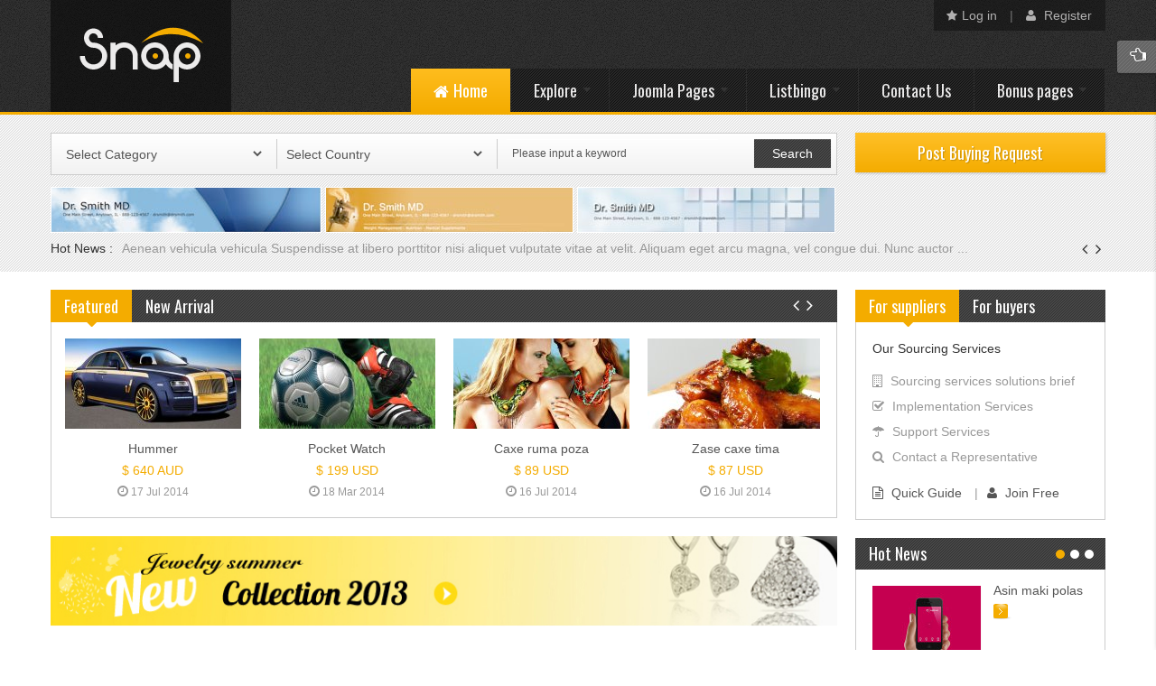

--- FILE ---
content_type: text/html; charset=utf-8
request_url: https://demo.smartaddons.com/templates/joomla3/sj-snap/index.php/items/0/0/0?vlayout=default&start=5
body_size: 180425
content:
<!DOCTYPE html>
<html dir="ltr" lang="en-gb">
<head>
	<base href="https://demo.smartaddons.com/templates/joomla3/sj-snap/index.php/items/0/0/0" />
	<meta http-equiv="content-type" content="text/html; charset=utf-8" />
	<meta name="keywords" content="Test Keyword Goes Here" />
	<meta name="description" content="Test Meta description Goes Here" />
	<meta name="generator" content="SmartAddons.Com - the high quality products!" />
	<title>Home</title>
	<link href="/templates/joomla3/sj-snap/templates/sj_snap/favicon.ico" rel="shortcut icon" type="image/vnd.microsoft.icon" />
	<link href="/templates/joomla3/sj-snap/plugins/system/yt/includes/site/css/style.css" rel="stylesheet" type="text/css" />
	<link href="/templates/joomla3/sj-snap/components/com_listbingo/templates/default/css/theme.css" rel="stylesheet" type="text/css" />
	<link href="/templates/joomla3/sj-snap/templates/system/css/general.css" rel="stylesheet" type="text/css" />
	<link href="/templates/joomla3/sj-snap/templates/system/css/system.css" rel="stylesheet" type="text/css" />
	<link href="/templates/joomla3/sj-snap/templates/sj_snap/asset/bootstrap/css/bootstrap.css" rel="stylesheet" type="text/css" />
	<link href="/templates/joomla3/sj-snap/templates/sj_snap/asset/animate/animate.css" rel="stylesheet" type="text/css" />
	<link href="/templates/joomla3/sj-snap/templates/sj_snap/asset/fonts/awesome/css/font-awesome.css" rel="stylesheet" type="text/css" />
	<link href="/templates/joomla3/sj-snap/templates/sj_snap/asset/fonts/socialico/font-socialico.css" rel="stylesheet" type="text/css" />
	<link href="/templates/joomla3/sj-snap/templates/sj_snap/css/template-yellow.css" rel="stylesheet" type="text/css" />
	<link href="/templates/joomla3/sj-snap/templates/sj_snap/css/bonus-page.css" rel="stylesheet" type="text/css" />
	<link href="/templates/joomla3/sj-snap/templates/sj_snap/css/your_css.css" rel="stylesheet" type="text/css" />
	<link href="/templates/joomla3/sj-snap/templates/sj_snap/css/pattern.css" rel="stylesheet" type="text/css" />
	<link href="/templates/joomla3/sj-snap/templates/sj_snap/asset/minicolors/jquery.miniColors.css" rel="stylesheet" type="text/css" />
	<link href="/templates/joomla3/sj-snap/templates/sj_snap/asset/bootstrap/css/responsive.css" rel="stylesheet" type="text/css" />
	<link href="/templates/joomla3/sj-snap/templates/sj_snap/css/responsive.css" rel="stylesheet" type="text/css" />
	<link href="/templates/joomla3/sj-snap/templates/sj_snap/html/mod_sj_basic_news/style.css" rel="stylesheet" type="text/css" />
	<link href="//fonts.googleapis.com/css?family=Oswald" rel="stylesheet" type="text/css" />
	<link href="/templates/joomla3/sj-snap/plugins/system/ytshortcodes/assets/css/awesome/font-awesome.min.css" rel="stylesheet" type="text/css" />
	<link href="/templates/joomla3/sj-snap/plugins/system/ytshortcodes/assets/css/shortcodes.css" rel="stylesheet" type="text/css" />
	<link href="/templates/joomla3/sj-snap/templates/sj_snap/html/mod_sj_article_slider/css/slider.css" rel="stylesheet" type="text/css" />
	<link href="/templates/joomla3/sj-snap/modules/mod_sj_lb_categories_slider/assets/css/slider.css" rel="stylesheet" type="text/css" />
	<link href="/templates/joomla3/sj-snap/templates/sj_snap/html/mod_sj_moduletabs/css/moduletabs.css" rel="stylesheet" type="text/css" />
	<link href="/templates/joomla3/sj-snap/templates/sj_snap/html/mod_sj_news_extraslider/css/style.css" rel="stylesheet" type="text/css" />
	<link href="/templates/joomla3/sj-snap/templates/sj_snap/html/mod_sj_news_extraslider/css/css3.css" rel="stylesheet" type="text/css" />
	<link href="/templates/joomla3/sj-snap/modules/mod_sj_facebook/assets/css/sjfacebook.css" rel="stylesheet" type="text/css" />
	<link href="/templates/joomla3/sj-snap/modules/mod_lbtagcloud/css/style.css" rel="stylesheet" type="text/css" />
	<link href="/templates/joomla3/sj-snap/modules/mod_lbitems/css/scroller.css" rel="stylesheet" type="text/css" />
	<link href="/templates/joomla3/sj-snap/modules/mod_sj_news_splash/assets/css/sj-splash.css" rel="stylesheet" type="text/css" />
	<link href="/templates/joomla3/sj-snap/modules/mod_lbsearch/css/search.css" rel="stylesheet" type="text/css" />
	<style type="text/css">

		#yt_menuposition #meganavigator ul.subnavi {
			position: static;
			left: auto;
			right: auto;
			box-shadow: none;
			background:transparent;
			border:none;
			margin:0;
		}
		
		#meganavigator ul.subnavi>li {
			margin-left: 0;
		}
		
		#meganavigator ul.subnavi>li.first {
			margin-top: 0;
		}
	body.sj_snap{font-size:14px}body.sj_snap{font-family:arial,sans-serif;}  h3.modtitle,h3.title,
.bt-big, ul.tabs li .tab,
ul.navi > li.level1 > .item-link,
h3.related-title,
h2.title-header,
.lb_cat_title > a,
.lb_title h2,
.lb_adsdetailcontent .lb_content_top,
.pane-sliders .panel h3.title,
lb_description h3,lb_form_pms h3,
.listbingo-slider .item-info .item-title,
div.contact h1.title,
.blog .heading-category,
#bottom-toggle,
div.mega-group-title,
.lb-region-title,
.lb_profile_title,
.xlargeFontSize,
.module .categories-slider .item-info .item-title a{font-family:Oswald, serif !important}
body.sj_snap{
	background-color:#ffffff ;
	color:#444444 ;
}

body a{
	color:#999999 ;
}
#yt_header{background-color:#242424 ;}
#yt_footer{background-color:#242424 ;}
#yt_spotlight3,
#bottom-toggle{background-color:#404040 ;}


	</style>
	<script src="/templates/joomla3/sj-snap/plugins/system/yt/includes/admin/js/jquery.min.js" type="text/javascript"></script>
	<script src="/templates/joomla3/sj-snap/plugins/system/yt/includes/admin/js/jquery-noconflict.js" type="text/javascript"></script>
	<script src="/templates/joomla3/sj-snap/media/jui/js/jquery.min.js?034c05607143c77f9043f2c89c5baa21" type="text/javascript"></script>
	<script src="/templates/joomla3/sj-snap/media/jui/js/jquery-noconflict.js?034c05607143c77f9043f2c89c5baa21" type="text/javascript"></script>
	<script src="/templates/joomla3/sj-snap/media/jui/js/jquery-migrate.min.js?034c05607143c77f9043f2c89c5baa21" type="text/javascript"></script>
	<script src="/templates/joomla3/sj-snap/media/jui/js/bootstrap.min.js?034c05607143c77f9043f2c89c5baa21" type="text/javascript"></script>
	<script src="https://demo.smartaddons.com/templates/joomla3/sj-snap/templates/sj_snap/js/keepmenu.js" type="text/javascript"></script>
	<script src="https://demo.smartaddons.com/templates/joomla3/sj-snap/templates/sj_snap/js/yt-script.js" type="text/javascript"></script>
	<script src="https://demo.smartaddons.com/templates/joomla3/sj-snap/templates/sj_snap/js/prettify.js" type="text/javascript"></script>
	<script src="https://demo.smartaddons.com/templates/joomla3/sj-snap/templates/sj_snap/js/ytcpanel.js" type="text/javascript"></script>
	<script src="https://demo.smartaddons.com/templates/joomla3/sj-snap/templates/sj_snap/js/tinyscrollbar.min.js" type="text/javascript"></script>
	<script src="https://demo.smartaddons.com/templates/joomla3/sj-snap/templates/sj_snap/asset/minicolors/jquery.miniColors.min.js" type="text/javascript"></script>
	<script src="https://demo.smartaddons.com/templates/joomla3/sj-snap/templates/sj_snap/js/yt-extend.js" type="text/javascript"></script>
	<script src="https://demo.smartaddons.com/templates/joomla3/sj-snap/templates/sj_snap/menusys/class/common/js/jquery.easing.1.3.js" type="text/javascript"></script>
	<script src="https://demo.smartaddons.com/templates/joomla3/sj-snap/templates/sj_snap/menusys/class/mega/assets/jquery.megamenu.js" type="text/javascript"></script>
	<script src="https://demo.smartaddons.com/templates/joomla3/sj-snap/plugins/system/ytshortcodes/assets/js/touchswipe.min.js" type="text/javascript"></script>
	<script src="https://demo.smartaddons.com/templates/joomla3/sj-snap/plugins/system/ytshortcodes/assets/js/prettify.js" type="text/javascript"></script>
	<script src="https://demo.smartaddons.com/templates/joomla3/sj-snap/plugins/system/ytshortcodes/assets/js/shortcodes.js" type="text/javascript"></script>
	<script src="/templates/joomla3/sj-snap/modules/mod_sj_article_slider/assets/js/slider.js" type="text/javascript"></script>
	<script src="/templates/joomla3/sj-snap/modules/mod_sj_lb_categories_slider/assets/js/slider.js" type="text/javascript"></script>
	<script src="/templates/joomla3/sj-snap/modules/mod_sj_lb_categories_slider/assets/js/jquery.cj-swipe.js" type="text/javascript"></script>
	<script src="/templates/joomla3/sj-snap/modules/mod_sj_moduletabs/assets/js/jsmart.moduletabs.js" type="text/javascript"></script>
	<script src="/templates/joomla3/sj-snap/modules/mod_sj_news_extraslider/assets/js/jcarousel.js" type="text/javascript"></script>
	<script src="/templates/joomla3/sj-snap/media/lib_gobingoo/js/gb.jquery.js" type="text/javascript"></script>
	<script src="/templates/joomla3/sj-snap/modules/mod_lbitems/js/jquery.scroller.js" type="text/javascript"></script>
	<script src="/templates/joomla3/sj-snap/modules/mod_sj_news_splash/assets/js/jcarousel.js" type="text/javascript"></script>
	<script src="/templates/joomla3/sj-snap/media/lib_gobingoo/js/gobingoo.ajaxq.js" type="text/javascript"></script>
	<script src="/templates/joomla3/sj-snap/media/lib_gobingoo/js/gobingoo.ajax.js" type="text/javascript"></script>
	<script type="text/javascript">
	var TMPL_NAME = "sj_snap";
	var TMPL_COOKIE = ["direction","fontSize","fontName","templateColor","bgcolor","linkcolor","textcolor","header-bgimage","header-bgcolor","spotlight3-bgcolor","spotlight3-bgimage","footer-bgcolor","footer-bgimage","templateLayout","menustyle","googleWebFont","activeNotice"];

	function MobileRedirectUrl(){
	  window.location.href = document.getElementById("yt-mobilemenu").value;
	}
</script>

	    <meta name="HandheldFriendly" content="true"/>
	<meta name="format-detection" content="telephone=no">
    <meta http-equiv="content-type" content="text/html; charset=utf-8" />
	
	<!-- META FOR IOS & HANDHELD -->
			<meta name="viewport" content="width=device-width, initial-scale=1.0, user-scalable=yes"/>
		
	<meta name="HandheldFriendly" content="true" />
	<meta name="apple-mobile-web-app-capable" content="YES" />
	<!-- //META FOR IOS & HANDHELD -->

    <!-- Suport IE8: media query, html5 -->

<!--[ if lt IE 9]>
<script src="https://demo.smartaddons.com/templates/joomla3/sj-snap/templates/sj_snap/js/respond.min.js" type="text/javascript"></script>
<script src="https://demo.smartaddons.com/templates/joomla3/sj-snap/templates/sj_snap/js/modernizr.min.js" type="text/javascript"></script>
<script src="http://html5shiv.googlecode.com/svn/trunk/html5.js"> </ script>
<[endif] -->

	<!--For param enableGoogleAnalytics-->
	<script type="text/javascript">
        var _gaq = _gaq || [];
        _gaq.push(["_setAccount", "UA-1231231-1"]);
        _gaq.push(["_trackPageview"]);
        (function() {
        var ga = document.createElement("script"); ga.type = "text/javascript"; ga.async = true;
        ga.src = ("https:" == document.location.protocol ? "https://ssl" : "http://www") + ".google-analytics.com/ga.js";
        var s = document.getElementsByTagName("script")[0]; s.parentNode.insertBefore(ga, s);
        })();
    </script>
	
</head>
<body id="bd" class="homepage com_listbingo view-items layout_main-right " >
	
	<section id="yt_wrapper" class=" ">
		
		<header id="yt_header" class="block">						<div class="yt-main">
							<div class="yt-main-in1 container">
								<div class="yt-main-in2 row-fluid">
										<div id="yt_logoposition" class="span3" data-tablet="span4">
			  
			<a href="/templates/joomla3/sj-snap/index.php" title="sj snap">
				<img alt="sj snap" src="https://demo.smartaddons.com/templates/joomla3/sj-snap/templates/sj_snap/images/logo.png"/>
			</a>
                </div>
				<div id="topmenu" class="span3" data-tablet="span4" data-mobile="span12">
				
		<ul class="yt-loginform menu">
        <li class="yt-login">
            <a class="login-switch" data-toggle="modal" href="#myLogin" title="">
               <i class="icon-star"></i>Log in            </a>
            <div id="myLogin" class="modal hide fade" tabindex="-1" role="dialog" aria-labelledby="myModalLabel" aria-hidden="true">
                <h3 class="title">Login</h3>
                <form action="/templates/joomla3/sj-snap/index.php" method="post" id="login-form" class="form-inline">
                                        <div class="userdata">
                        <div id="form-login-username" class="control-group">
                            <label for="modlgn-username">Username</label>
							<input id="modlgn-username" type="text" name="username" class="inputbox"  size="18" />
                        </div>
                        <div id="form-login-password" class="control-group">
                            <label for="modlgn-passwd">Password</label>
							<input id="modlgn-passwd" type="password" name="password" class="inputbox" size="18"  />
                        </div>
                        
                        <div id="form-login-remember" class="control-group ">
							<input id="modlgn-remember" type="checkbox" name="remember" class="inputbox" value="1"/>
                            <label for="modlgn-remember" class="control-label">Remember Me</label> 
                        </div>
						
                        <div id="form-login-submit" class="control-group">
                            <div class="controls">
                                <button type="submit" tabindex="3" name="Submit" class="button">Log in</button>
								
                            </div>
                        </div>
                        
                        <input type="hidden" name="option" value="com_users" />
                        <input type="hidden" name="task" value="user.login" />
                        <input type="hidden" name="return" value="aHR0cHM6Ly9kZW1vLnNtYXJ0YWRkb25zLmNvbS90ZW1wbGF0ZXMvam9vbWxhMy9zai1zbmFwL2luZGV4LnBocC9pdGVtcy8wLzAvMD9zdGFydD01" />
                        <input type="hidden" name="50b5c8ccd83cf7cafe98bad2006b2527" value="1" />                    </div>
					<ul class="listinline listlogin">
						<li>
							<a href="/templates/joomla3/sj-snap/index.php/joomla-pages/login-form/password-reset">
							Forgot your password?</a>
						</li>
						<li style="margin:0 3px;">/</li>
						<li>
							<a href="/templates/joomla3/sj-snap/index.php/joomla-pages/login-form/username-reminder-request">
							Forgot your username?</a>
						</li>
						
					</ul>
                                        
                </form>
            </div>
        </li>
        <li class="yt-register">
			
		         
            <a class="register-switch text-font" 
				href="/templates/joomla3/sj-snap/index.php/joomla-pages/login-form/register"
				onclick="showBox('yt_register_box','jform_name',this, window.event || event);return false;"
				>
				<i class="icon-user"></i>
                Register            </a>
        	
        
        <div id="yt_register_box" class="show-box" style="display:none">
            <div class="inner">
                <h3>Register</h3>			
            </div>
        </div>
        
        </li>
    </ul>
	


		</div>
				<div id="yt_menuposition" class="span9" data-tablet="span8">
			<ul id="meganavigator" class="navi"><li class="active level1 first ">
	<a title="Home" class="active level1 first  item-link" href="https://demo.smartaddons.com/templates/joomla3/sj-snap/"><span class="menu-title"><i class="icon-home"></i>Home</span></a>	
	</li>

<li class="level1 havechild ">
	<a title="Explore" class="level1 havechild  item-link" href="/templates/joomla3/sj-snap/index.php/explore"><span class="menu-title">Explore</span></a>	
			<!-- open mega-content div -->
		<div class="level2 menu mega-content" >
			
			<div class="mega-content-inner" >
				
									<div class="mega-col first one" >
						<ul class="subnavi level2"><li class="level2 first ">
	<a title="Module Variations" class="level2 first  item-link" href="/templates/joomla3/sj-snap/index.php/explore/module-variations"><span class="menu-title">Module Variations</span></a>	
	</li>

<li class="level2 ">
	<a title="Extensions" class="level2  item-link" href="/templates/joomla3/sj-snap/index.php/explore/extenstions"><span class="menu-title">Extensions</span></a>	
	</li>

<li class="level2 ">
	<a title="Module positions" class="level2  item-link" href="/templates/joomla3/sj-snap/index.php/explore/module-positions"><span class="menu-title">Module positions</span></a>	
	</li>

<li class="level2 ">
	<a title="Typography" class="level2  item-link" href="/templates/joomla3/sj-snap/index.php/explore/typography"><span class="menu-title">Typography</span></a>	
	</li>

<li class="level2 ">
	<a title="Shortcodes" class="level2  item-link" href="/templates/joomla3/sj-snap/index.php/explore/short-codes"><span class="menu-title">Shortcodes</span></a>	
	</li>

<li class="level2 last ">
	<a title="What's new?" class="level2 last  item-link" href="/templates/joomla3/sj-snap/index.php/explore/what-s-new"><span class="menu-title">What's new?</span></a>	
	</li>

</ul>					</div>
				
			</div>
		</div>
		</li>

<li class="level1 havechild ">
	<div title="Joomla Pages" class="level1 havechild  item-link separator"><span class="menu-title">Joomla Pages</span></div>	
			<!-- open mega-content div -->
		<div class="level2 menu mega-content" >
			
			<div class="mega-content-inner" >
				
									<div class="mega-col first one" >
						<ul class="subnavi level2"><li class="level2 first havechild ">
	<a title="Joomla content" class="level2 first havechild  item-link" href="/templates/joomla3/sj-snap/index.php/joomla-pages/joomla-content"><span class="menu-title">Joomla content</span></a>	
			<!-- open mega-content div -->
		<div class="level3 menu mega-content" >
			
			<div class="mega-content-inner" >
				
									<div class="mega-col first one" >
						<ul class="subnavi level3"><li class="level3 first ">
	<a title="List All Categories" class="level3 first  item-link" href="/templates/joomla3/sj-snap/index.php/joomla-pages/joomla-content/list-all-categories"><span class="menu-title">List All Categories</span></a>	
	</li>

<li class="level3 ">
	<a title="Featured Articles" class="level3  item-link" href="/templates/joomla3/sj-snap/index.php/joomla-pages/joomla-content/featured-articles"><span class="menu-title">Featured Articles</span></a>	
	</li>

<li class="level3 ">
	<a title="Archived Articles" class="level3  item-link" href="/templates/joomla3/sj-snap/index.php/joomla-pages/joomla-content/archived-articles"><span class="menu-title">Archived Articles</span></a>	
	</li>

<li class="level3 ">
	<a title="Category List" class="level3  item-link" href="/templates/joomla3/sj-snap/index.php/joomla-pages/joomla-content/category-list"><span class="menu-title">Category List</span></a>	
	</li>

<li class="level3 havechild ">
	<a title="Category Blog" class="level3 havechild  item-link" href="/templates/joomla3/sj-snap/index.php/joomla-pages/joomla-content/category-blog"><span class="menu-title">Category Blog</span></a>	
			<!-- open mega-content div -->
		<div class="level4 menu mega-content" >
			
			<div class="mega-content-inner" >
				
									<div class="mega-col first one" >
						<ul class="subnavi level4"><li class="level4 first ">
	<a title="Category Blog (1 column)" class="level4 first  item-link" href="/templates/joomla3/sj-snap/index.php/joomla-pages/joomla-content/category-blog/category-blog-1-column"><span class="menu-title">Category Blog (1 column)</span></a>	
	</li>

<li class="level4 ">
	<a title="Category Blog (2 columns)" class="level4  item-link" href="/templates/joomla3/sj-snap/index.php/joomla-pages/joomla-content/category-blog/category-blog-2-columns"><span class="menu-title">Category Blog (2 columns)</span></a>	
	</li>

<li class="level4 ">
	<a title="Category Blog (3 columns)" class="level4  item-link" href="/templates/joomla3/sj-snap/index.php/joomla-pages/joomla-content/category-blog/category-blog-3-columns"><span class="menu-title">Category Blog (3 columns)</span></a>	
	</li>

<li class="level4 last ">
	<a title="Category Blog (4 columns)" class="level4 last  item-link" href="/templates/joomla3/sj-snap/index.php/joomla-pages/joomla-content/category-blog/category-blog-4-columns"><span class="menu-title">Category Blog (4 columns)</span></a>	
	</li>

</ul>					</div>
				
			</div>
		</div>
		</li>

<li class="level3 ">
	<a title="Single Article" class="level3  item-link" href="/templates/joomla3/sj-snap/index.php/joomla-pages/joomla-content/single-article"><span class="menu-title">Single Article</span></a>	
	</li>

<li class="level3 last ">
	<a title="Page breaks" class="level3 last  item-link" href="/templates/joomla3/sj-snap/index.php/joomla-pages/joomla-content/page-break-example"><span class="menu-title">Page breaks</span></a>	
	</li>

</ul>					</div>
				
			</div>
		</div>
		</li>

<li class="level2 ">
	<a title="Weblinks" class="level2  item-link" href="/templates/joomla3/sj-snap/index.php/joomla-pages/weblinks"><span class="menu-title">Weblinks</span></a>	
	</li>

<li class="level2 havechild ">
	<a title="News Feed" class="level2 havechild  item-link" href="/templates/joomla3/sj-snap/index.php/joomla-pages/news-feed-2"><span class="menu-title">News Feed</span></a>	
			<!-- open mega-content div -->
		<div class="level3 menu mega-content" >
			
			<div class="mega-content-inner" >
				
									<div class="mega-col first one" >
						<ul class="subnavi level3"><li class="level3 first ">
	<a title="List News Feeds in a Category" class="level3 first  item-link" href="/templates/joomla3/sj-snap/index.php/joomla-pages/news-feed-2/list-news-feeds-in-a-category"><span class="menu-title">List News Feeds in a Category</span></a>	
	</li>

<li class="level3 last ">
	<a title="Single news feed" class="level3 last  item-link" href="/templates/joomla3/sj-snap/index.php/joomla-pages/news-feed-2/single-news-feed"><span class="menu-title">Single news feed</span></a>	
	</li>

</ul>					</div>
				
			</div>
		</div>
		</li>

<li class="level2 havechild ">
	<a title="Search" class="level2 havechild  item-link" href="/templates/joomla3/sj-snap/index.php/joomla-pages/smart-seach"><span class="menu-title">Search</span></a>	
			<!-- open mega-content div -->
		<div class="level3 menu mega-content" >
			
			<div class="mega-content-inner" >
				
									<div class="mega-col first one" >
						<ul class="subnavi level3"><li class="level3 first ">
	<a title="Search" class="level3 first showdesc  item-link" href="/templates/joomla3/sj-snap/index.php/joomla-pages/smart-seach/seach"><span class="menu-title">Search</span><span class="menu-desc">com_search component</span></a>	
	</li>

<li class="level3 last ">
	<a title="Smart Search" class="level3 last showdesc  item-link" href="/templates/joomla3/sj-snap/index.php/joomla-pages/smart-seach/smart-search"><span class="menu-title">Smart Search</span><span class="menu-desc">smart_search component</span></a>	
	</li>

</ul>					</div>
				
			</div>
		</div>
		</li>

<li class="level2 havechild ">
	<a title="User Component" class="level2 havechild  item-link" href="/templates/joomla3/sj-snap/index.php/joomla-pages/login-form"><span class="menu-title">User Component</span></a>	
			<!-- open mega-content div -->
		<div class="level3 menu mega-content" >
			
			<div class="mega-content-inner" >
				
									<div class="mega-col first one" >
						<ul class="subnavi level3"><li class="level3 first ">
	<a title="Registration Form" class="level3 first  item-link" href="/templates/joomla3/sj-snap/index.php/joomla-pages/login-form/register"><span class="menu-title">Registration Form</span></a>	
	</li>

<li class="level3 ">
	<a title="Login Form" class="level3  item-link" href="/templates/joomla3/sj-snap/index.php/joomla-pages/login-form/login-form"><span class="menu-title">Login Form</span></a>	
	</li>

<li class="level3 ">
	<a title="User Profile" class="level3  item-link" href="/templates/joomla3/sj-snap/index.php/joomla-pages/login-form/user-profile"><span class="menu-title">User Profile</span></a>	
	</li>

<li class="level3 ">
	<a title="Edit User Profile" class="level3  item-link" href="/templates/joomla3/sj-snap/index.php/joomla-pages/login-form/edit-user-profile"><span class="menu-title">Edit User Profile</span></a>	
	</li>

<li class="level3 ">
	<a title="Password Reset" class="level3  item-link" href="/templates/joomla3/sj-snap/index.php/joomla-pages/login-form/password-reset"><span class="menu-title">Password Reset</span></a>	
	</li>

<li class="level3 last ">
	<a title="Username Reminder Request" class="level3 last  item-link" href="/templates/joomla3/sj-snap/index.php/joomla-pages/login-form/username-reminder-request"><span class="menu-title">Username Reminder Request</span></a>	
	</li>

</ul>					</div>
				
			</div>
		</div>
		</li>

<li class="level2 last ">
	<a title="Contact" class="level2 last  item-link" href="/templates/joomla3/sj-snap/index.php/joomla-pages/all-contact"><span class="menu-title">Contact</span></a>	
	</li>

</ul>					</div>
				
			</div>
		</div>
		</li>

<li class="level1 havechild ">
	<a title="Listbingo " class="level1 havechild  item-link" href="/templates/joomla3/sj-snap/index.php/categories"><span class="menu-title">Listbingo </span></a>	
			<!-- open mega-content div -->
		<div class="level2 megachild mega-content" >
			
			<div class="mega-content-inner" style="width:550px">
				
									<div class="mega-col first more" style="width:40%;">
						<div class="mega-group">
	<div class="mega-group-title">
		<div title="My Listbingo " class="level2  item-link separator"><span class="menu-title">My Listbingo </span></div>	</div>
		<div class="mega-group-content">
				<ul class="subnavi level3">
			<li class="level3 first ">
	<a title="Categories " class="level3 first  item-link" href="/templates/joomla3/sj-snap/index.php/categories/listbingo/categories"><span class="menu-title">Categories </span></a>	
	</li>

<li class="level3 ">
	<a title="Items" class="level3  item-link" href="/templates/joomla3/sj-snap/index.php/categories/listbingo/items"><span class="menu-title">Items</span></a>	
	</li>

<li class="level3 ">
	<a title="Post Item" class="level3  item-link" href="/templates/joomla3/sj-snap/index.php/categories/listbingo/post-item"><span class="menu-title">Post Item</span></a>	
	</li>

<li class="level3 ">
	<a title="My Items" class="level3  item-link" href="/templates/joomla3/sj-snap/index.php/categories/listbingo/my-items"><span class="menu-title">My Items</span></a>	
	</li>

<li class="level3 ">
	<a title="Profile" class="level3  item-link" href="/templates/joomla3/sj-snap/index.php/categories/listbingo/profile"><span class="menu-title">Profile</span></a>	
	</li>

<li class="level3 ">
	<a title="Search" class="level3  item-link" href="/templates/joomla3/sj-snap/index.php/categories/listbingo/search"><span class="menu-title">Search</span></a>	
	</li>

<li class="level3 last ">
	<a title="My dashboard" class="level3 last  item-link" href="/templates/joomla3/sj-snap/index.php/categories/listbingo/my-dashboard"><span class="menu-title">My dashboard</span></a>	
	</li>

		</ul>
			</div>
	</div>					</div>
									<div class="mega-col last more" style="width:60%;">
						<div class="mega-group">
	<div class="mega-group-title">
		<div title="Latest News" class="level2  item-link separator"><span class="menu-title">Latest News</span></div>	</div>
		<div class="mega-group-content">
							<div class="mega-module moduletable">
										
						<div class="mega-module-content">
						


		<div class="bsn-wrap">
	 		<div class="item post">
	       
		        		        	<div class="thumbnail pull-left clear">
			        	<a title="Asin maki polas" target="_self" href="/templates/joomla3/sj-snap/index.php/joomla-pages/joomla-content/category-blog/category-blog-1-column/87-asin-maki-polas">
						<img src="/templates/joomla3/sj-snap/cache/mod_sj_basic_news/5bbc21e214757322a7916121cf1942d0.jpeg" title="Asin maki polas" alt="Asin maki polas"/>
						<div class="image-overlay"></div>
					</a>
					
		        	</div>
		        			        <h2 class="title">
			        	<a title="Asin maki polas" target="_self" href="/templates/joomla3/sj-snap/index.php/joomla-pages/joomla-content/category-blog/category-blog-1-column/87-asin-maki-polas">
							Asin maki polas						</a>
			        </h2>
			   		            <p class="basicnews-desc">Suspendisse at libero nisi aliquet </p>
		       			   		       
			      
			       		              	
		        	        <!--
			<a class="more" title="Asin maki polas" target="_self" href="/templates/joomla3/sj-snap/index.php/joomla-pages/joomla-content/category-blog/category-blog-1-column/87-asin-maki-polas">
							</a>
			-->
		</div>  
	  		<div class="item post">
	       
		        		        	<div class="thumbnail pull-left clear">
			        	<a title="Integer egestas lectus " target="_self" href="/templates/joomla3/sj-snap/index.php/joomla-pages/joomla-content/category-blog/category-blog-1-column/86-integer-egestas-lectus-egestas-erat-convallis">
						<img src="/templates/joomla3/sj-snap/cache/mod_sj_basic_news/c7bc2de14ba38d05587b0f91415e282a.jpeg" title="Integer egestas lectus " alt="Integer egestas lectus "/>
						<div class="image-overlay"></div>
					</a>
					
		        	</div>
		        			        <h2 class="title">
			        	<a title="Integer egestas lectus " target="_self" href="/templates/joomla3/sj-snap/index.php/joomla-pages/joomla-content/category-blog/category-blog-1-column/86-integer-egestas-lectus-egestas-erat-convallis">
							Integer egestas 						</a>
			        </h2>
			   		            <p class="basicnews-desc">
Suspendisse at libero porttitor nisi </p>
		       			   		       
			      
			       		              	
		        	        <!--
			<a class="more" title="Integer egestas lectus " target="_self" href="/templates/joomla3/sj-snap/index.php/joomla-pages/joomla-content/category-blog/category-blog-1-column/86-integer-egestas-lectus-egestas-erat-convallis">
							</a>
			-->
		</div>  
	  		<div class="item post">
	       
		        		        	<div class="thumbnail pull-left clear">
			        	<a title="Suspendisse at libero" target="_self" href="/templates/joomla3/sj-snap/index.php/joomla-pages/joomla-content/category-blog/category-blog-1-column/91-suspendisse-at-libero-porttitor">
						<img src="/templates/joomla3/sj-snap/cache/mod_sj_basic_news/66dc12b6c1dc8b249cf7efbcbb8d83eb.jpeg" title="Suspendisse at libero" alt="Suspendisse at libero"/>
						<div class="image-overlay"></div>
					</a>
					
		        	</div>
		        			        <h2 class="title">
			        	<a title="Suspendisse at libero" target="_self" href="/templates/joomla3/sj-snap/index.php/joomla-pages/joomla-content/category-blog/category-blog-1-column/91-suspendisse-at-libero-porttitor">
							Suspendisse at 						</a>
			        </h2>
			   		            <p class="basicnews-desc">Suspendisse at libero porttitor nisi </p>
		       			   		       
			      
			       		              	
		        	        <!--
			<a class="more" title="Suspendisse at libero" target="_self" href="/templates/joomla3/sj-snap/index.php/joomla-pages/joomla-content/category-blog/category-blog-1-column/91-suspendisse-at-libero-porttitor">
							</a>
			-->
		</div>  
	  	  
	</div>
	

						</div>
					</div>
					</div>
	</div>					</div>
				
			</div>
		</div>
		</li>

<li class="level1 ">
	<a title="Contact Us" class="level1  item-link" href="/templates/joomla3/sj-snap/index.php/companies"><span class="menu-title">Contact Us</span></a>	
	</li>

<li class="level1 last havechild ">
	<a title="Bonus pages" class="level1 last havechild  item-link" href="/templates/joomla3/sj-snap/index.php/bonus-pages"><span class="menu-title">Bonus pages</span></a>	
			<!-- open mega-content div -->
		<div class="level2 menu mega-content" >
			
			<div class="mega-content-inner" >
				
									<div class="mega-col first one" >
						<ul class="subnavi level2"><li class="level2 first ">
	<a title="FAQs" class="level2 first  item-link" href="/templates/joomla3/sj-snap/index.php/bonus-pages/faq"><span class="menu-title">FAQs</span></a>	
	</li>

<li class="level2 ">
	<a title="About us" class="level2  item-link" href="/templates/joomla3/sj-snap/index.php/bonus-pages/about-us"><span class="menu-title">About us</span></a>	
	</li>

<li class="level2 ">
	<a title="Testimonial" class="level2  item-link" href="/templates/joomla3/sj-snap/index.php/bonus-pages/testimonial2"><span class="menu-title">Testimonial</span></a>	
	</li>

<li class="level2 ">
	<a title="Our services" class="level2  item-link" href="/templates/joomla3/sj-snap/index.php/bonus-pages/our-services"><span class="menu-title">Our services</span></a>	
	</li>

<li class="level2 ">
	<a title="Photo Gallery " class="level2  item-link" href="/templates/joomla3/sj-snap/index.php/bonus-pages/photo-gallery"><span class="menu-title">Photo Gallery </span></a>	
	</li>

<li class="level2 ">
	<a title="Portfolio" class="level2  item-link" href="/templates/joomla3/sj-snap/index.php/bonus-pages/portfolio"><span class="menu-title">Portfolio</span></a>	
	</li>

<li class="level2 ">
	<a title="Page 404" class="level2  item-link" href="/templates/joomla3/sj-snap/index.php/bonus-pages/page-404"><span class="menu-title">Page 404</span></a>	
	</li>

<li class="level2 last ">
	<a title="Join now" class="level2 last  item-link" href="/templates/joomla3/sj-snap/index.php/bonus-pages/join-now"><span class="menu-title">Join now</span></a>	
	</li>

</ul>					</div>
				
			</div>
		</div>
		</li>

</ul>	<script type="text/javascript">
				jQuery(function($){
            $('#meganavigator').megamenu({ 
            	'wrap':'#yt_menuwrap .container',
            	'easing': 'easeInOutCirc',
				'speed': '500',
				'justify': 'left'
            });
	    });
		
	</script>
	<div id="yt-responivemenu" class="yt-resmenu menu-sidebar">
	<button class="btn btn-navbar yt-resmenu-sidebar" type="button">
	    Menu <i class="icon-list-alt"></i>
    </button>
    <div id="yt_resmenu_sidebar">
        <ul class="nav resmenu">
	    <li><a title="Home" href='https://demo.smartaddons.com/templates/joomla3/sj-snap/'class="active"><i class="icon-home"></i>Home</a>        </li>
        <li><a title="Explore" href='/templates/joomla3/sj-snap/index.php/explore'>Explore</a>            <ul class="nav">
            <li><a title="Module Variations" href='/templates/joomla3/sj-snap/index.php/explore/module-variations'>Module Variations</a>        </li>
        <li><a title="Extensions" href='/templates/joomla3/sj-snap/index.php/explore/extenstions'>Extensions</a>        </li>
        <li><a title="Module positions" href='/templates/joomla3/sj-snap/index.php/explore/module-positions'>Module positions</a>        </li>
        <li><a title="Typography" href='/templates/joomla3/sj-snap/index.php/explore/typography'>Typography</a>        </li>
        <li><a title="Shortcodes" href='/templates/joomla3/sj-snap/index.php/explore/short-codes'>Shortcodes</a>        </li>
        <li><a title="What's new?" href='/templates/joomla3/sj-snap/index.php/explore/what-s-new'>What's new?</a>        </li>
                </ul></li>
            <li><a title="Joomla Pages" href="#1">Joomla Pages</a>            <ul class="nav">
            <li><a title="Joomla content" href='/templates/joomla3/sj-snap/index.php/joomla-pages/joomla-content'>Joomla content</a>            <ul class="nav">
            <li><a title="List All Categories" href='/templates/joomla3/sj-snap/index.php/joomla-pages/joomla-content/list-all-categories'>List All Categories</a>        </li>
        <li><a title="Featured Articles" href='/templates/joomla3/sj-snap/index.php/joomla-pages/joomla-content/featured-articles'>Featured Articles</a>        </li>
        <li><a title="Archived Articles" href='/templates/joomla3/sj-snap/index.php/joomla-pages/joomla-content/archived-articles'>Archived Articles</a>        </li>
        <li><a title="Category List" href='/templates/joomla3/sj-snap/index.php/joomla-pages/joomla-content/category-list'>Category List</a>        </li>
        <li><a title="Category Blog" href='/templates/joomla3/sj-snap/index.php/joomla-pages/joomla-content/category-blog'>Category Blog</a>            <ul class="nav">
            <li><a title="Category Blog (1 column)" href='/templates/joomla3/sj-snap/index.php/joomla-pages/joomla-content/category-blog/category-blog-1-column'>Category Blog (1 column)</a>        </li>
        <li><a title="Category Blog (2 columns)" href='/templates/joomla3/sj-snap/index.php/joomla-pages/joomla-content/category-blog/category-blog-2-columns'>Category Blog (2 columns)</a>        </li>
        <li><a title="Category Blog (3 columns)" href='/templates/joomla3/sj-snap/index.php/joomla-pages/joomla-content/category-blog/category-blog-3-columns'>Category Blog (3 columns)</a>        </li>
        <li><a title="Category Blog (4 columns)" href='/templates/joomla3/sj-snap/index.php/joomla-pages/joomla-content/category-blog/category-blog-4-columns'>Category Blog (4 columns)</a>        </li>
                </ul></li>
            <li><a title="Single Article" href='/templates/joomla3/sj-snap/index.php/joomla-pages/joomla-content/single-article'>Single Article</a>        </li>
        <li><a title="Page breaks" href='/templates/joomla3/sj-snap/index.php/joomla-pages/joomla-content/page-break-example'>Page breaks</a>        </li>
                </ul></li>
            <li><a title="Weblinks" href='/templates/joomla3/sj-snap/index.php/joomla-pages/weblinks'>Weblinks</a>        </li>
        <li><a title="News Feed" href='/templates/joomla3/sj-snap/index.php/joomla-pages/news-feed-2'>News Feed</a>            <ul class="nav">
            <li><a title="List News Feeds in a Category" href='/templates/joomla3/sj-snap/index.php/joomla-pages/news-feed-2/list-news-feeds-in-a-category'>List News Feeds in a Category</a>        </li>
        <li><a title="Single news feed" href='/templates/joomla3/sj-snap/index.php/joomla-pages/news-feed-2/single-news-feed'>Single news feed</a>        </li>
                </ul></li>
            <li><a title="Search" href='/templates/joomla3/sj-snap/index.php/joomla-pages/smart-seach'>Search</a>            <ul class="nav">
            <li><a title="Search" href='/templates/joomla3/sj-snap/index.php/joomla-pages/smart-seach/seach'>Search</a>        </li>
        <li><a title="Smart Search" href='/templates/joomla3/sj-snap/index.php/joomla-pages/smart-seach/smart-search'>Smart Search</a>        </li>
                </ul></li>
            <li><a title="User Component" href='/templates/joomla3/sj-snap/index.php/joomla-pages/login-form'>User Component</a>            <ul class="nav">
            <li><a title="Registration Form" href='/templates/joomla3/sj-snap/index.php/joomla-pages/login-form/register'>Registration Form</a>        </li>
        <li><a title="Login Form" href='/templates/joomla3/sj-snap/index.php/joomla-pages/login-form/login-form'>Login Form</a>        </li>
        <li><a title="User Profile" href='/templates/joomla3/sj-snap/index.php/joomla-pages/login-form/user-profile'>User Profile</a>        </li>
        <li><a title="Edit User Profile" href='/templates/joomla3/sj-snap/index.php/joomla-pages/login-form/edit-user-profile'>Edit User Profile</a>        </li>
        <li><a title="Password Reset" href='/templates/joomla3/sj-snap/index.php/joomla-pages/login-form/password-reset'>Password Reset</a>        </li>
        <li><a title="Username Reminder Request" href='/templates/joomla3/sj-snap/index.php/joomla-pages/login-form/username-reminder-request'>Username Reminder Request</a>        </li>
                </ul></li>
            <li><a title="Contact" href='/templates/joomla3/sj-snap/index.php/joomla-pages/all-contact'>Contact</a>        </li>
                </ul></li>
            <li><a title="Listbingo " href='/templates/joomla3/sj-snap/index.php/categories'>Listbingo </a>            <ul class="nav">
            <li><a title="My Listbingo " href="#1">My Listbingo </a>            <ul class="nav">
            <li><a title="Categories " href='/templates/joomla3/sj-snap/index.php/categories/listbingo/categories'>Categories </a>        </li>
        <li><a title="Items" href='/templates/joomla3/sj-snap/index.php/categories/listbingo/items'>Items</a>        </li>
        <li><a title="Post Item" href='/templates/joomla3/sj-snap/index.php/categories/listbingo/post-item'>Post Item</a>        </li>
        <li><a title="My Items" href='/templates/joomla3/sj-snap/index.php/categories/listbingo/my-items'>My Items</a>        </li>
        <li><a title="Profile" href='/templates/joomla3/sj-snap/index.php/categories/listbingo/profile'>Profile</a>        </li>
        <li><a title="Search" href='/templates/joomla3/sj-snap/index.php/categories/listbingo/search'>Search</a>        </li>
        <li><a title="My dashboard" href='/templates/joomla3/sj-snap/index.php/categories/listbingo/my-dashboard'>My dashboard</a>        </li>
                </ul></li>
            <li><a title="Latest News" href="#1">Latest News</a>        </li>
                </ul></li>
            <li><a title="Contact Us" href='/templates/joomla3/sj-snap/index.php/companies'>Contact Us</a>        </li>
        <li><a title="Bonus pages" href='/templates/joomla3/sj-snap/index.php/bonus-pages'>Bonus pages</a>            <ul class="nav">
            <li><a title="FAQs" href='/templates/joomla3/sj-snap/index.php/bonus-pages/faq'>FAQs</a>        </li>
        <li><a title="About us" href='/templates/joomla3/sj-snap/index.php/bonus-pages/about-us'>About us</a>        </li>
        <li><a title="Testimonial" href='/templates/joomla3/sj-snap/index.php/bonus-pages/testimonial2'>Testimonial</a>        </li>
        <li><a title="Our services" href='/templates/joomla3/sj-snap/index.php/bonus-pages/our-services'>Our services</a>        </li>
        <li><a title="Photo Gallery " href='/templates/joomla3/sj-snap/index.php/bonus-pages/photo-gallery'>Photo Gallery </a>        </li>
        <li><a title="Portfolio" href='/templates/joomla3/sj-snap/index.php/bonus-pages/portfolio'>Portfolio</a>        </li>
        <li><a title="Page 404" href='/templates/joomla3/sj-snap/index.php/bonus-pages/page-404'>Page 404</a>        </li>
        <li><a title="Join now" href='/templates/joomla3/sj-snap/index.php/bonus-pages/join-now'>Join now</a>        </li>
                </ul></li>
        		</ul>
	</div>
	<script type="text/javascript">
		jQuery(document).ready(function($){
			if($('.yt-off-sideresmenu .yt-sideresmenu')){
				$('.yt-off-sideresmenu .yt-sideresmenu').html($('#yt_resmenu_sidebar').html());
				$('.btn.yt-resmenu-sidebar').click(function(){
					if($('#bd').hasClass('on-sidebar-resmenu')){
						$('#bd').removeClass('on-sidebar-resmenu');
					}else{
						$('#bd').addClass('on-sidebar-resmenu');
					}
				});
			}
		});
	</script>
	</div>        </div>
										</div>
							</div>
						</div>
                    </header>			<section id="yt_spotlight1" class="block">						<div class="yt-main">
							<div class="yt-main-in1 container">
								<div class="yt-main-in2 row-fluid">
										<div id="top1" class="span9" data-tablet="span12">
				    	
	<div class="module  lbsearch clearfix">
	    	    	    <div class="modcontent clearfix">
			
			<script type="text/javascript">
	
	gb.jQuery(document).ready(function(){
	
	gb.searchmodule = {};

	gb.showcountry = 1;
	gb.showregion = 0;
	gb.showcategory = 1;
	gb.showtype = 0;
	gb.showcondition = 0;
	gb.showextrafield = 0;
	gb.showprice = 0;

	
	gb.ajaxregionsloading = 'Loading Regions ..';
	gb.ajaxcategoriesloading = 'Loading Categories ..';
	gb.ajaxtypesloading = 'Loading Types ..';
	gb.ajaxconditionsloading = 'Loading Conditions ..';
	gb.ajaxextrafieldsloading = 'Loading Extrafields ..';
	
	gb.enablecountry = 1;
	gb.enableregion = 1;
	
	gb.fetchcategoryurl = '/templates/joomla3/sj-snap/index.php/category?task=category.getCategories&tmpl=component';
	gb.fetchprecategoryurl = '/templates/joomla3/sj-snap/index.php/category?task=category.loadCategories&tmpl=component';
	gb.fetchregionsurl = 	'/templates/joomla3/sj-snap/index.php/region?task=region.getRegions&controlname=regionid&tmpl=component';
	gb.fetchpreregionsurl = '/templates/joomla3/sj-snap/index.php/region?task=region.loadRegions&controlname=regionid&tmpl=component';
	gb.fetchtypeurl = 	'/templates/joomla3/sj-snap/index.php/type?task=type.selectAsAjaxList&controlname=typeid&tmpl=component&showlabel=1';
	gb.fetchconditionurl = 	'/templates/joomla3/sj-snap/index.php/condition?task=condition.selectAsAjaxList&controlname=conditionid&tmpl=component&showlabel=1';

	gb.extrafieldurl = '/templates/joomla3/sj-snap/index.php?task=extrafield.selectAsAjaxList&amp;exfc=0';
	gb.searchextrafield = 1;


	gb.jQuery('.price-from').click(function(){
		var value = gb.jQuery(this).attr('value');
		if(value == 'Price From'){
			gb.jQuery(this).attr('value' ,'');
		}
	});

	gb.jQuery('.price-from').blur(function() {
		var value = gb.jQuery(this).attr('value');
		if(value == ''){
			gb.jQuery(this).attr('value' ,'Price From');
		}
	});

	gb.jQuery('.price-to').click(function(){
		var value = gb.jQuery(this).attr('value');
		if(value == 'Price To'){
			gb.jQuery(this).attr('value' ,'');
		}
	});

	gb.jQuery('.price-to').blur(function() {
		var value = gb.jQuery(this).attr('value');
		if(value == ''){
			gb.jQuery(this).attr('value' ,'Price To');
		}
	});

	gb.jQuery('.keyword').click(function(){
		var value = gb.jQuery(this).attr('value');
		if(value == 'Please input a keyword'){
			gb.jQuery(this).attr('value' ,'');
		}
	});

	gb.jQuery('.keyword').blur(function() {
		var value = gb.jQuery(this).attr('value');
		if(value == ''){
			gb.jQuery(this).attr('value' ,'Please input a keyword');
		}
	});

	gb.jQuery('#modcategoryidlbsearch898').change(function() {		
		var categoryid = gb.jQuery(this).attr('value');	


			

				if(categoryid > 0)
				{
					gb.searchmodule.loadExtrafield(categoryid);
					gb.searchmodule.loadType(categoryid);
                	gb.searchmodule.loadCondition(categoryid);
				}
				else
				{
					gb.jQuery('#extrafields_holderlbsearch898').html('');
                    gb.jQuery('#extrafields_holderlbsearch898').css('display','none');
					gb.jQuery('#type_holderlbsearch898').html('');
                    gb.jQuery('#type_holderlbsearch898').css('display','none');
					gb.jQuery('#condition_holderlbsearch898').html('');
                    gb.jQuery('#condition_holderlbsearch898').css('display','none');
				}
					
	});	

	gb.jQuery('#modcountryidlbsearch898').change(function() {		
		var countrycode = gb.jQuery(this).attr('value');
		if(countrycode != 0){
			gb.searchmodule.loadRegionsTree(countrycode ,'');		
		}	
		else
		{
            gb.jQuery('#regions_holderlbsearch898').parent().parent().css('display','none');
            var rfield = '<input type="hidden" name="regionid" value="0" />';
            gb.jQuery('#regions_holderlbsearch898').html(rfield);
					}		
	});	

	gb.searchmodule.loadRegionsTree = function(countryid,regionid)
	{
        if(gb.enableregion == 1)
        {
            var allowparentselection = 1;
            var validationrequired = 'false';
            var wrapjormselector = 'false';
            var showlabel = 1;
            var url = '/templates/joomla3/sj-snap/index.php/region?task=region.selectAsTree&amp;controlname=regionid';
            gb.jQuery('#regions_holder_loadinglbsearch898').html(gb.ajaxregionsloading);
            gb.ajax.get({
                url:url,
                ajaxloading:true,
                data:'countryid='+countryid+'&regionid='+regionid+'&allowparentselection='+allowparentselection+'&validationrequired='+validationrequired+'&wrapjformselector='+wrapjormselector+'&showlabel='+showlabel,
                callback:function(){
                    gb.jQuery('#regions_holderlbsearch898').html(gb.jQuery(this));
                    gb.jQuery('#regions_holder_loadinglbsearch898').html('');
                }

            });
        }
			
	}	


	gb.searchmodule.loadRegions = function(url ,countrycode,queryname ,type ,target ,source)
	{
        if(gb.enableregion == 1)
        {
            gb.jQuery('#'+target+'_loading').html(gb.ajaxregionsloading);
            gb.ajax.get({
                url:url,
                data:'countryid='+countrycode,
                callback:function(){

                    if(source != undefined && gb.jQuery(this).length == 0 ){
                        gb.jQuery('.mod-region-label').css('display' ,'none');
                        gb.jQuery('#regions_holderlbsearch898').css('display','none');
                        gb.jQuery('#regions_holderlbsearch898_loading').css('display','none');
                        var rfield = '<input type="hidden" name="regionid" value="0" />';
                        gb.jQuery('#regions_holderlbsearch898').html(rfield);
                        return;
                    }

                    gb.jQuery('.mod-region-label').css('display' ,'block');
                    gb.jQuery('#regions_holderlbsearch898').css('display','block');
                    gb.jQuery('#regions_holderlbsearch898_loading').css('display','block');
                    var rfield = '<input type="hidden" name="regionid" value="0" />';
                    gb.jQuery('#regions_holderlbsearch898').html(rfield);
                    gb.jQuery('#'+target+'_loading').html('');
                    gb.searchmodule.callback(gb.jQuery(this),url ,queryname ,type ,target);
                }
            });
        }
	}

	gb.searchmodule.loadPreLevel = function (value ,posturl ,preurl ,queryname ,type ,target)
	{	
		var ajaxloading;
		if(type == 'regions'){

            //if(gb.enableregion == 0) return;
			ajaxloading = gb.ajaxregionsloading;
            gb.jQuery('.mod-region-label').css('display' ,'block');
		}
		else if(type=="categories")
		{
			ajaxloading = gb.ajaxcategoriesloading;
		}	
		
		gb.jQuery('#'+target+'_loading').html(ajaxloading);
		gb.ajax.get({ 
			url:preurl,
			data:queryname +'='+value,			
			datatype:'json',		
			callback:function(){						
				var response = gb.jQuery(this);				
				if(response)
				{	
					gb.jQuery('#'+target+'_loading').html('');				
					for(var i=0;i<response.length;i++)
					{		
						var responsex = gb.jQuery(response[i]).wrap('<div id="'+target+'"></div>');
						gb.searchmodule.callback(responsex ,posturl ,queryname ,type ,target ,i);
					}
				}
			}			
		});	
	}

	gb.searchmodule.callback=function(response ,url ,queryname ,type ,target ,i){
		var ajaxloading
		if(type == 'regions'){
			//if(gb.enableregion=="false") return;
			//var url = gb.regionajaxurl;
			ajaxloading = gb.ajaxregionsloading;			
		}
		else if(type="categories")
		{
			ajaxloading = gb.ajaxcategoriesloading;
		}

		
			
		var wrapper = response.wrap('<div></div>').parent();
		wrapper.addClass('field-elements-search-'+type+'-module lb_select_input');	
		wrapper.appendTo(gb.jQuery('#'+target));
		
		response.change(function(){
			
			var value = gb.jQuery(this).attr('value');	

			if(value > 0 && value != ''){
				
				if(type == 'categories'){			
					 gb.searchmodule.loadExtrafield(value);		
					 gb.searchmodule.loadType(value);
	                 gb.searchmodule.loadCondition(value);
				}

				gb.jQuery('#'+target+'_loading').html(ajaxloading);
						
				var parent = gb.jQuery(this).parent('div');
				gb.jQuery('.field-elements-search-'+type+'-module').filter(function (index) {					
		            return index > gb.jQuery('.field-elements-search-'+type+'-module').index(parent);
				})
				.remove();	
				
				gb.ajax.get({		
					url:url,
					data:queryname +'='+value,
					callback:function(){	
						gb.jQuery('#'+target+'_loading').html('');		
						gb.searchmodule.callback(gb.jQuery(this) ,url ,queryname ,type ,target);
						
					}			
				});
			}	
			else
			{			
				var parent = gb.jQuery(this).parent('div');
				gb.jQuery('.field-elements-search-'+type+'-module').filter(function (index) {					
		            return index > gb.jQuery('.field-elements-search-'+type+'-module').index(parent);
				})
				.remove();

                if(i==0 && type=="categories"){
                    gb.jQuery('#extrafields_holderlbsearch898').html('');
                    gb.jQuery('#extrafields_holderlbsearch898').css('display','none');
                    gb.jQuery('#type_holderlbsearch898').html('');
                    gb.jQuery('#type_holderlbsearch898').css('display','none');
                    gb.jQuery('#condition_holderlbsearch898').html('');
                    gb.jQuery('#condition_holderlbsearch898').css('display','none');
                }
			}
				
		});
	}

	gb.searchmodule.loadExtrafield = function(categoryid ,post){

        gb.jQuery('#extrafields_holderlbsearch898').css('display','block');
		if(gb.searchextrafield == 1 && gb.showextrafield)
		{	
			var string = 'categoryid='+categoryid+'&searchable=1&exfsearch=1';
			
			if(post)
			{
				string += '&oldsearchExf='+post;
			}
			
			if(parseInt(categoryid) > 0){
				gb.ajax.get({
					url:gb.extrafieldurl ,
					data:string,
					update:'#extrafields_holderlbsearch898'
				})
			}
			else{
				gb.jQuery('#extrafields_holderlbsearch898').html('');
			}
		}
	}


	gb.searchmodule.loadType = function(categoryid ,value){
        gb.jQuery('#type_holderlbsearch898').css('display','block');
		if(parseInt(categoryid) > 0 && gb.showtype){		
			if(value == undefined) value = 0;
			gb.jQuery('#type_holderlbsearch898').html(gb.ajaxtypesloading);
			gb.ajax.get({
				url:gb.fetchtypeurl ,
				data:'source=2&categoryid='+categoryid+'&searchable=1&selected='+value,
				update:'#type_holderlbsearch898'
			})
		}
		else{
			gb.jQuery('#type_holderlbsearch898').html('');
		}
	}

	gb.searchmodule.loadCondition = function(categoryid ,value){
        gb.jQuery('#condition_holderlbsearch898').css('display','block');
		if(parseInt(categoryid) > 0  && gb.showcondition){			
			if(value == undefined) value = 0;
			gb.jQuery('#condition_holderlbsearch898').html(gb.ajaxconditionsloading);
			gb.ajax.get({
				url:gb.fetchconditionurl ,
				data:'source=2&categoryid='+categoryid+'&searchable=1&selected='+value,
				update:'#condition_holderlbsearch898'
			})
		}
		else{
			gb.jQuery('#condition_holderlbsearch898').html('');
		}
	}

	 gb.jQuery('#modAdvfrmGBSearchlbsearch898').submit(function(){

			var categoryid;
			var regionid;
			var qElm = gb.jQuery('#modAdvfrmGBSearchlbsearch898 #modq');
			var pfElm = gb.jQuery('#modAdvfrmGBSearchlbsearch898 #modpricefrom');
			var ptElm = gb.jQuery('#modAdvfrmGBSearchlbsearch898 #modpriceto');
			 var searcForm= gb.jQuery('<form>');
			if(qElm.attr('value') == 'Please input a keyword')
			{
				qElm.attr('value' ,'');
			}
			if(pfElm.attr('value') == 'Price From')
			{
				pfElm.attr('value' ,'');
			}
			if(ptElm.attr('value') == 'Price To')
			{
				ptElm.attr('value' ,'');
			}		

				        			 
	       
	        var action = '/templates/joomla3/sj-snap/index.php/items/0/0/0';
			
	      
	        searcForm.attr('method','get');
			searcForm.attr('action',action);
            var countryid='';
			gb.jQuery('#modAdvfrmGBSearchlbsearch898 :not("[name*=exfSearch]")').each(function(index){
				var me = gb.jQuery(this);
				var name = me.attr('name');
				if(name != undefined)
				{					
					var type = me.attr('type');				
					var value = me.attr('value');
								
					if( type == 'checkbox' || type == 'radio')
					{	
						if(me.is(':checked') && gb.jQuery.trim(value) != '') searcForm.append('<input type="hidden" name="'+name+'" value="'+value+'" />');					
					}				
					else
					{
						if(gb.jQuery.trim(value) != '') {
                            searcForm.append('<input type="hidden" name="'+name+'" value="'+value+'" />');
                            if(name == 'countryid'){
                                countryid = value;
                            }
                        }
					}				
				}
				
			});	

			//return false;

			
			
			gb.jQuery('#modAdvfrmGBSearchlbsearch898 [name*=exfSearch]').each(function(index){

			    var name= gb.jQuery(this).attr('name');			  
			    var value= gb.jQuery(this).attr('value');
			    var fieldType = gb.jQuery(this).attr("type");
			    
	            var Parse = /\[(.*)\]/.exec(name);

	            if(fieldType==undefined){
	                fieldType = gb.jQuery(this).get(0).tagName;
	                fieldType= fieldType.toLowerCase();
	            }

	            switch (fieldType) {
		            case "radio":
		            	 if(gb.jQuery(this).is(':checked')){
			            	 if (Parse != null){		                 	
			                 	var validRules = Parse[1].split(/\]\[/);
			                 	var index = validRules[0];		                  
			                 	if(gb.jQuery.trim(value) != '') searcForm.append('<input type="hidden" name="exfSearch['+index+']" class="lbradio" value="'+value+'" />');
			            	 }
		                 }
			            break;
		            case "select":		            	
		            	 if(gb.jQuery('option:selected')){		            		 	            	 
			            	 if (Parse != null){		                 	
			                 	var validRules = Parse[1].split(/\]\[/);
			                 	var index = validRules[0];		                  
			                 	if(gb.jQuery.trim(value) != '') searcForm.append('<input type="hidden" name="exfSearch['+index+']" value="'+value+'" />');
			            	 }
		                 }
			            break;    
		            case "checkbox":
			             if(gb.jQuery(this).is(':checked')){
			            	 if (Parse != null){		                 	
			                 	var validRules = Parse[1].split(/\]\[/);
			                 	var index = validRules[0];		                 
			                 	if(gb.jQuery.trim(value) != '') searcForm.append('<input type="hidden" name="exfSearch['+index+']" value="'+value+'" />');
			            	 }
		                 }
			            break;  
			        default:
			        	 if (Parse != null){
			        		 var validRules = Parse[1].split(/\]\[/);
			        		 var index = validRules[0];	
			        		 if(gb.jQuery.trim(value) != '') searcForm.append('<input type="hidden" name="exfSearch['+index+']" value="'+value+'" />');	
			                 
			             }
				        break;
	            }
	           
			});

            if(regionid == ''){
                 regionid = 0;
            }
			
			
			if(regionid != undefined) searcForm.append('<input type="hidden" name="regionid" value="'+regionid+'" />');
			if(categoryid != undefined && categoryid != '') searcForm.append('<input type="hidden" name="categoryid" value="'+categoryid+'" />');
			 
			gb.jQuery('body').append(searcForm);
			//console.log(searcForm);		
			searcForm.submit();
			return false;        
     });

	 
        var url_cid = '0';
        if(url_cid == 0)
        {
            gb.jQuery('#regions_holderlbsearch898').parent().parent().css('display','none');
            var rfield = '<input type="hidden" name="regionid" value="0" />';
            gb.jQuery('#regions_holderlbsearch898').html(rfield);
        }

});
</script>
<div id="gb_simpleSearch_wrapper">	
	
	<div class="gb_search_simple">		
		<div class="pngFix clear-block" id="gb-search-form">		
			<form  name="modfrmGBSearch" id="modAdvfrmGBSearchlbsearch898" method="get" action="/templates/joomla3/sj-snap/index.php/items/0/0/0?cset=1&rset=1" class="form-horizontal" >
			
                    <input type="hidden" name="cset" value="1" />
                    <input type="hidden" name="rset" value="1" />               
			
			                <div class="control-group">
                    <div class="control-label">
                                                Category                                            </div>
                    <div class="controls loading_category">
					                    <div class="lb_select_input">
							<select id="modcategoryidlbsearch898" name="categoryid" class="">
	<option value="">Select Category</option>
	<option value="57">Book</option>
	<option value="66">&nbsp;&nbsp;- Iphone</option>
	<option value="67">&nbsp;&nbsp;- Window Phone</option>
	<option value="69">&nbsp;&nbsp;- Blackberry</option>
	<option value="81">&nbsp;&nbsp;- American</option>
	<option value="82">&nbsp;&nbsp;- Asian </option>
	<option value="83">&nbsp;&nbsp;- English</option>
	<option value="84">&nbsp;&nbsp;- European</option>
	<option value="53">Smartphone</option>
	<option value="58">&nbsp;&nbsp;- Nokia</option>
	<option value="55">&nbsp;&nbsp;- Panasonic</option>
	<option value="78">&nbsp;&nbsp;- Samsung</option>
	<option value="79">&nbsp;&nbsp;- HTC</option>
	<option value="60">&nbsp;&nbsp;- Landline Phone</option>
	<option value="61">&nbsp;&nbsp;- Iphone</option>
	<option value="56">Business</option>
	<option value="62">&nbsp;&nbsp;- Businesses for Sale</option>
	<option value="63">&nbsp;&nbsp;- Farming</option>
	<option value="70">&nbsp;&nbsp;- Franchises</option>
	<option value="64">&nbsp;&nbsp;- Office Furniture &amp; Equipment</option>
	<option value="65">&nbsp;&nbsp;- Retail Equipment</option>
	<option value="71">&nbsp;&nbsp;- Fruit Machines &amp; Jukeboxes</option>
	<option value="72">&nbsp;&nbsp;- Business Premises</option>
	<option value="37">Computer</option>
	<option value="42">&nbsp;&nbsp;- All others</option>
	<option value="41">&nbsp;&nbsp;- Trendy Items</option>
	<option value="40">&nbsp;&nbsp;- Kids Stuff</option>
	<option value="39">&nbsp;&nbsp;- Women&rsquo;s Apparel</option>
	<option value="38">&nbsp;&nbsp;- Men&rsquo;s Apparel</option>
	<option value="31">Food</option>
	<option value="36">&nbsp;&nbsp;- All others</option>
	<option value="35">&nbsp;&nbsp;- House for Rent and Lease</option>
	<option value="34">&nbsp;&nbsp;- Luxury Houses and Bungalow</option>
	<option value="33">&nbsp;&nbsp;- Land and Property</option>
	<option value="32">&nbsp;&nbsp;- House and Apartments</option>
	<option value="25">Restaurant</option>
	<option value="80">&nbsp;&nbsp;- Uniforms &amp; Aprons</option>
	<option value="30">&nbsp;&nbsp;- Beverage Equipment</option>
	<option value="29">&nbsp;&nbsp;- Furniture &amp; Decor</option>
	<option value="28">&nbsp;&nbsp;- Tabletop &amp; Serving</option>
	<option value="27">&nbsp;&nbsp;- Commercial Kitchen Equipment</option>
	<option value="26">&nbsp;&nbsp;- Concession Trailers &amp; Carts</option>
	<option value="1">Car</option>
	<option value="73">&nbsp;&nbsp;- Motorbikes &amp; Scooters</option>
	<option value="2">&nbsp;&nbsp;- Cars</option>
	<option value="3">&nbsp;&nbsp;- Campervans &amp; Caravans</option>
	<option value="4">&nbsp;&nbsp;- Vans, Trucks &amp; Plant</option>
	<option value="5">&nbsp;&nbsp;- Motorbike Parts &amp; Accessories</option>
	<option value="6">&nbsp;&nbsp;- Car Parts &amp; Accessories</option>
	<option value="74">&nbsp;&nbsp;- Wanted</option>
	<option value="7">Job</option>
	<option value="8">&nbsp;&nbsp;- Engineering</option>
	<option value="9">&nbsp;&nbsp;- Babysitting &amp; Nannies</option>
	<option value="10">&nbsp;&nbsp;- Banking, Settlements &amp; Insurance</option>
	<option value="11">&nbsp;&nbsp;- Bar Staff &amp; Management</option>
	<option value="12">&nbsp;&nbsp;- Caretakers &amp; Handymen</option>
	<option value="75">&nbsp;&nbsp;- Chefs, Cooks &amp; Kitchen</option>
	<option value="76">&nbsp;&nbsp;- Construction</option>
	<option value="13">Laptop</option>
	<option value="17">&nbsp;&nbsp;- Replacement Keyboards</option>
	<option value="18">&nbsp;&nbsp;- All others Laptop Bags &amp; Cases</option>
	<option value="16">&nbsp;&nbsp;- Laptop LCD Screen</option>
	<option value="14">&nbsp;&nbsp;- Lapdesks</option>
	<option value="15">&nbsp;&nbsp;- Laptop Batteries</option>
	<option value="77">&nbsp;&nbsp;-  Keyboard Covers</option>
</select>
                    </div>

															
					<div id="child_category_holderlbsearch898"></div>
					<div id="child_category_holder_loadinglbsearch898"></div>
					</div>
                </div>

										
										
					

			
			                 <div class="control-group">
                    <div class="control-label">
					
						Country					</div>
                <div class="controls">
                    <div class="lb_select_input">
							<select id="modcountryidlbsearch898" name="countryid" class="">
	<option value="0" selected="selected">Select Country</option>
	<option value="AU">Australia</option>
	<option value="GB">United Kingdom (Great Britain)</option>
	<option value="US">United States of America</option>
</select>
                        </div>
                </div>
                 </div>
						
				
						
			
		 <div class="control-group">
                    <div class="control-label">
			        						Keyword					                    </div>
                    <div class="controls">
					    <input type="text" value="Please input a keyword" class="keyword" name="q" id="modq" />
                    </div>
                </div>

			
			<div id="regions_loading"></div>
						<div id="gb_search_submit">
				<div class="gb_submit_round_corner">
				<input type="submit" class="btn btn-primary" value="Search" />
				</div>
			</div>	
<input type="hidden" name="Itemid" value="831">		
			</form>
		</div>
	</div>
</div>
<!--<br class="clear" />-->

	    </div>
	</div>
        	
	<div class="module  clear nomarginbottom clearfix">
	    	    	    <div class="modcontent clearfix">
			
			
<ul class="listinline">
<li class="item1"><a class="block-adv" href="#"><img class="nomaxwidth" src="/templates/joomla3/sj-snap/images/demo/dr.smith1.png" alt="" /></a></li>
<li class="item2"><a class="block-adv" href="#"><img class="nomaxwidth" src="/templates/joomla3/sj-snap/images/demo/dr.smith2.png" alt="" /></a></li>
<li class="item3"><a class="block-adv" href="#"><img class="nomaxwidth" src="/templates/joomla3/sj-snap/images/demo/dr.smith3.png" alt="" /></a></li>
</ul>
	    </div>
	</div>
    
		</div>
				<div id="top2" class="span3" data-tablet="span12">
				    	
	<div class="module  clear clearfix">
	    	    	    <div class="modcontent clearfix">
			
			
<p><a class="bt-big" href="/templates/joomla3/sj-snap/index.php/categories/listbingo/post-item/post/0/0/0"> Post Buying Request </a></p>
	    </div>
	</div>
    
		</div>
				<div id="top3" class="span12" data-tablet="span12">
				    	
	<div class="module  clear clearfix">
	    	    	    <div class="modcontent clearfix">
			
				<div id="sj_splash_17691118502132379030" class="sj-splash   slide" data-interval="5000" data-pause="hover">
				<div class="spl-title">
			<span class="spl-title-inner">Hot News :</span>
		</div>
				<div class="spl-items">
			<div class="spl-items-inner">
								<div class="spl-item  item   active" data-href="/templates/joomla3/sj-snap/index.php/joomla-pages/joomla-content/category-blog/88-aenean-vehicula-vehicula-aliquam" >
										<span class="spl-item-title">
						<a href="/templates/joomla3/sj-snap/index.php/joomla-pages/joomla-content/category-blog/88-aenean-vehicula-vehicula-aliquam" title="Aenean vehicula vehicula"  >
							Aenean vehicula vehicula						</a>
					</span>
															<span class="spl-item-desc">
						Suspendisse at libero porttitor nisi aliquet vulputate vitae at velit. Aliquam eget arcu magna, vel congue dui. Nunc auctor ...					</span>
														</div>
								<div class="spl-item  item  " data-href="/templates/joomla3/sj-snap/index.php/joomla-pages/joomla-content/category-blog/category-blog-1-column/87-asin-maki-polas" >
										<span class="spl-item-title">
						<a href="/templates/joomla3/sj-snap/index.php/joomla-pages/joomla-content/category-blog/category-blog-1-column/87-asin-maki-polas" title="Asin maki polas"  >
							Asin maki polas						</a>
					</span>
															<span class="spl-item-desc">
						Suspendisse at libero nisi aliquet vulputate vitae at velit. Aliquam eget arcu magna, vel congue dui. Nunc auctor mauris tempor ...					</span>
														</div>
								<div class="spl-item  item  " data-href="/templates/joomla3/sj-snap/index.php/joomla-pages/joomla-content/category-blog/category-blog-1-column/85-baecenas-vehicula-pretium-turpis-in-volutpat-torquent-per" >
										<span class="spl-item-title">
						<a href="/templates/joomla3/sj-snap/index.php/joomla-pages/joomla-content/category-blog/category-blog-1-column/85-baecenas-vehicula-pretium-turpis-in-volutpat-torquent-per" title="Baecenas vehicula "  >
							Baecenas vehicula 						</a>
					</span>
															<span class="spl-item-desc">
						Class aptent taciti sociosqu ad litora torquent per conubia nostra, per inceptos himenaeos. Aliquam eget arcu magna, vel congue ...					</span>
														</div>
								<div class="spl-item  item  " data-href="/templates/joomla3/sj-snap/index.php/content-category-3/101-haretra-faucibus-eu-laoreet-nuns" >
										<span class="spl-item-title">
						<a href="/templates/joomla3/sj-snap/index.php/content-category-3/101-haretra-faucibus-eu-laoreet-nuns" title="Bener senver munst "  >
							Bener senver munst 						</a>
					</span>
															<span class="spl-item-desc">
						Suspendisse at libero porttitor nisi aliquet vulputate vitae at velit. Aliquam eget arcu magna, vel congue dui. Nunc auctor ...					</span>
														</div>
								<div class="spl-item  item  " data-href="/templates/joomla3/sj-snap/index.php/content-category-4/114-inean-pharetra-faucibus-eu" >
										<span class="spl-item-title">
						<a href="/templates/joomla3/sj-snap/index.php/content-category-4/114-inean-pharetra-faucibus-eu" title="Cibus eu laoreet nunc "  >
							Cibus eu laoreet nunc 						</a>
					</span>
															<span class="spl-item-desc">
						Suspendisse at libero porttitor nisi aliquet vulputate vitae at velit. Aliquam eget arcu magna, vel congue dui. Nunc auctor ...					</span>
														</div>
							</div>
		</div>
				<div class="spl-control">
			<ul class="spl-control-inner">
				<li class="control-prev" href="#sj_splash_17691118502132379030" data-jslide="prev"></li>
				<li class="control-next" href="#sj_splash_17691118502132379030" data-jslide="next"></li>
			</ul>
		</div>
			</div>	
	
<script>
//<![CDATA[    					
	jQuery(function($){
		;(function(element){
			var $element = $(element);
			$element.each(function(){
				var $this = $(this), options = options = !$this.data('modal') && $.extend({}, $this.data());
				$this.jcarousel(options);
				$this.bind('jslide', function(e){
					var index = $(this).find(e.relatedTarget).index();
	
					// process for nav
					$('[data-jslide]').each(function(){
						var $nav = $(this), $navData = $nav.data(), href, $target = $($nav.attr('data-target') || (href = $nav.attr('href')) && href.replace(/.*(?=#[^\s]+$)/, ''));
						if ( !$target.is($this) ) return;
						if (typeof $navData.jslide == 'number' && $navData.jslide==index){
							$nav.addClass('sel');
						} else {
							$nav.removeClass('sel');
						}
					});
	
				});
			});
			return ;
			
		})('#sj_splash_17691118502132379030');
	});
//]]>	
</script>
	
	
	    </div>
	</div>
    
		</div>
										</div>
							</div>
						</div>
                    </section>			<section id="content" class="content layout-mr block">						<div class="yt-main">
							<div class="yt-main-in1 container">
								<div class="yt-main-in2 row-fluid">
        							<div id="content_main" class="span9" data-tablet="span12"><div class="content-main-inner ">        	<div class="span12 no-minheight">
				<div id="system-message-container">
	</div>

            </div>
         		<div id="maintop1" class="span12">
				    	
	<div class="module  clear tabs clearfix">
	    	    	    <div class="modcontent clearfix">
			
			

<div id="moduletabs_8341546431769111850" class="moduletabs top-position clearfix">
	
		<div class="tabs-container">
		<ul class="tabs row-fluid">
								<li><div class="tab selected">Featured</div></li>
								<li><div class="tab">New Arrival</div></li>
				</ul>
	</div>
	<div class="tabs-content-wrap">
		<div class="tabs-content">
			<div class="tabs-content-inner">
							<div class="tab-content selected"  title="sj_module_2load:409">
					<script type="text/javascript">
         gb.jQuery(document).ready(function(){
             gb.jQuery("#lbscroller4494822481769111850").flexisel({
                 visibleItems: 4,
                 animationSpeed: 1000,
                 autoPlay: false,
                 autoPlaySpeed: 3000,
                 pauseOnHover: true,
                 enableResponsiveBreakpoints: true,
                 responsiveBreakpoints: {
                     portrait: {
                         changePoint:480,
                         visibleItems: 1
                     },
                     landscape: {
                         changePoint:640,
                         visibleItems: 2
                     },
                     tablet: {
                         changePoint:768,
                         visibleItems: 3
                     }
                 }
             });

             gb.jQuery(".morelink").click(function(e) {
                 window.location.href= gb.jQuery(e.target).attr('data-link');
             });
            });

</script>
    <style type="text/css">
        .nbs-flexisel-item img {
            width: 100%;
            cursor: pointer;
            position: relative;
            margin-bottom: 5px;
            max-width: 195px;
            max-height:100px;
        }
		.nbs-flexisel-ul .nbs-flexisel-item{
			width:   195px !important;
		}
    </style>

<ul id="lbscroller4494822481769111850">
            
             <li>
 		<div class="lbimage_wrapper">
                <a title="Hummer" alt="Hummer" href="/templates/joomla3/sj-snap/index.php/item/2-cars/AU/8-melton/15"><img src="/templates/joomla3/sj-snap/cache/images/725a7d154a6e151e3b51380992fddec0.jpg" width=" 195" height="100" alt="725a7d154a6e151e3b51380992fddec0.jpg" />			
			    <div class="image-overlay">
				    <div class="hoverLink clearfix">
					    <i class="icon-link"></i>
				    </div>
			    </div>	
			</a>                
                <div class="hovercontent">
                                <p class="lbtitle"><a href="/templates/joomla3/sj-snap/index.php/item/2-cars/AU/8-melton/15">Hummer</a></p>
                
             
                                <p class="lbprice">
                    $ 640 AUD                </p>
                                                                <p class="lbdate">
		    <i class="icon-time"></i>
                    17 Jul 2014                </p>
                

                             </div>

		</div>

            </li>
            
             <li>
 		<div class="lbimage_wrapper">
                <a title="Pocket Watch" alt="Pocket Watch" href="/templates/joomla3/sj-snap/index.php/item/2-cars/AU/11-brisbane/14"><img src="/templates/joomla3/sj-snap/cache/images/e7e48351b39fbbed5c232f552b355f71.jpg" width=" 195" height="100" alt="e7e48351b39fbbed5c232f552b355f71.jpg" />			
			    <div class="image-overlay">
				    <div class="hoverLink clearfix">
					    <i class="icon-link"></i>
				    </div>
			    </div>	
			</a>                
                <div class="hovercontent">
                                <p class="lbtitle"><a href="/templates/joomla3/sj-snap/index.php/item/2-cars/AU/11-brisbane/14">Pocket Watch</a></p>
                
             
                                <p class="lbprice">
                    $ 199 USD                </p>
                                                                <p class="lbdate">
		    <i class="icon-time"></i>
                    18 Mar 2014                </p>
                

                             </div>

		</div>

            </li>
            
             <li>
 		<div class="lbimage_wrapper">
                <a title="Caxe ruma poza" alt="Caxe ruma poza" href="/templates/joomla3/sj-snap/index.php/item/9-babysitting-nannies/GB/0/25"><img src="/templates/joomla3/sj-snap/cache/images/7140cdc88095f618ea8e73e74c70e306.jpg" width=" 195" height="100" alt="7140cdc88095f618ea8e73e74c70e306.jpg" />			
			    <div class="image-overlay">
				    <div class="hoverLink clearfix">
					    <i class="icon-link"></i>
				    </div>
			    </div>	
			</a>                
                <div class="hovercontent">
                                <p class="lbtitle"><a href="/templates/joomla3/sj-snap/index.php/item/9-babysitting-nannies/GB/0/25">Caxe ruma poza</a></p>
                
             
                                <p class="lbprice">
                    $ 89 USD                </p>
                                                                <p class="lbdate">
		    <i class="icon-time"></i>
                    16 Jul 2014                </p>
                

                             </div>

		</div>

            </li>
            
             <li>
 		<div class="lbimage_wrapper">
                <a title="Zase caxe tima" alt="Zase caxe tima" href="/templates/joomla3/sj-snap/index.php/item/32-house-and-apartments/GB/0/37"><img src="/templates/joomla3/sj-snap/cache/images/723582afe982701b3e9c2687da6fc114.jpg" width=" 195" height="100" alt="723582afe982701b3e9c2687da6fc114.jpg" />			
			    <div class="image-overlay">
				    <div class="hoverLink clearfix">
					    <i class="icon-link"></i>
				    </div>
			    </div>	
			</a>                
                <div class="hovercontent">
                                <p class="lbtitle"><a href="/templates/joomla3/sj-snap/index.php/item/32-house-and-apartments/GB/0/37">Zase caxe tima</a></p>
                
             
                                <p class="lbprice">
                    $ 87 USD                </p>
                                                                <p class="lbdate">
		    <i class="icon-time"></i>
                    16 Jul 2014                </p>
                

                             </div>

		</div>

            </li>
            

        </ul>



				</div>
							<div class="tab-content"  title="sj_module_2load:407">
					<script type="text/javascript">
         gb.jQuery(document).ready(function(){
             gb.jQuery("#lbscroller3257067311769111850").flexisel({
                 visibleItems: 4,
                 animationSpeed: 1000,
                 autoPlay: true,
                 autoPlaySpeed: 3000,
                 pauseOnHover: true,
                 enableResponsiveBreakpoints: true,
                 responsiveBreakpoints: {
                     portrait: {
                         changePoint:480,
                         visibleItems: 1
                     },
                     landscape: {
                         changePoint:640,
                         visibleItems: 2
                     },
                     tablet: {
                         changePoint:768,
                         visibleItems: 3
                     }
                 }
             });

             gb.jQuery(".morelink").click(function(e) {
                 window.location.href= gb.jQuery(e.target).attr('data-link');
             });
            });

</script>
    <style type="text/css">
        .nbs-flexisel-item img {
            width: 100%;
            cursor: pointer;
            position: relative;
            margin-bottom: 5px;
            max-width: 195px;
            max-height:100px;
        }
		.nbs-flexisel-ul .nbs-flexisel-item{
			width:   195px !important;
		}
    </style>

<ul id="lbscroller3257067311769111850">
            
             <li>
 		<div class="lbimage_wrapper">
                <a title="Hummer" alt="Hummer" href="/templates/joomla3/sj-snap/index.php/item/2-cars/AU/8-melton/15"><img src="/templates/joomla3/sj-snap/cache/images/725a7d154a6e151e3b51380992fddec0.jpg" width=" 195" height="100" alt="725a7d154a6e151e3b51380992fddec0.jpg" />			
			    <div class="image-overlay">
				    <div class="hoverLink clearfix">
					    <i class="icon-link"></i>
				    </div>
			    </div>	
			</a>                
                <div class="hovercontent">
                                <p class="lbtitle"><a href="/templates/joomla3/sj-snap/index.php/item/2-cars/AU/8-melton/15">Hummer</a></p>
                
             
                                <p class="lbprice">
                    $ 640 AUD                </p>
                                                                <p class="lbdate">
		    <i class="icon-time"></i>
                    17 Jul 2014                </p>
                

                             </div>

		</div>

            </li>
            
             <li>
 		<div class="lbimage_wrapper">
                <a title="Pocket Watch" alt="Pocket Watch" href="/templates/joomla3/sj-snap/index.php/item/2-cars/AU/11-brisbane/14"><img src="/templates/joomla3/sj-snap/cache/images/e7e48351b39fbbed5c232f552b355f71.jpg" width=" 195" height="100" alt="e7e48351b39fbbed5c232f552b355f71.jpg" />			
			    <div class="image-overlay">
				    <div class="hoverLink clearfix">
					    <i class="icon-link"></i>
				    </div>
			    </div>	
			</a>                
                <div class="hovercontent">
                                <p class="lbtitle"><a href="/templates/joomla3/sj-snap/index.php/item/2-cars/AU/11-brisbane/14">Pocket Watch</a></p>
                
             
                                <p class="lbprice">
                    $ 199 USD                </p>
                                                                <p class="lbdate">
		    <i class="icon-time"></i>
                    18 Mar 2014                </p>
                

                             </div>

		</div>

            </li>
            
             <li>
 		<div class="lbimage_wrapper">
                <a title="Caxe ruma poza" alt="Caxe ruma poza" href="/templates/joomla3/sj-snap/index.php/item/9-babysitting-nannies/GB/0/25"><img src="/templates/joomla3/sj-snap/cache/images/7140cdc88095f618ea8e73e74c70e306.jpg" width=" 195" height="100" alt="7140cdc88095f618ea8e73e74c70e306.jpg" />			
			    <div class="image-overlay">
				    <div class="hoverLink clearfix">
					    <i class="icon-link"></i>
				    </div>
			    </div>	
			</a>                
                <div class="hovercontent">
                                <p class="lbtitle"><a href="/templates/joomla3/sj-snap/index.php/item/9-babysitting-nannies/GB/0/25">Caxe ruma poza</a></p>
                
             
                                <p class="lbprice">
                    $ 89 USD                </p>
                                                                <p class="lbdate">
		    <i class="icon-time"></i>
                    16 Jul 2014                </p>
                

                             </div>

		</div>

            </li>
            
             <li>
 		<div class="lbimage_wrapper">
                <a title="Zase caxe tima" alt="Zase caxe tima" href="/templates/joomla3/sj-snap/index.php/item/32-house-and-apartments/GB/0/37"><img src="/templates/joomla3/sj-snap/cache/images/723582afe982701b3e9c2687da6fc114.jpg" width=" 195" height="100" alt="723582afe982701b3e9c2687da6fc114.jpg" />			
			    <div class="image-overlay">
				    <div class="hoverLink clearfix">
					    <i class="icon-link"></i>
				    </div>
			    </div>	
			</a>                
                <div class="hovercontent">
                                <p class="lbtitle"><a href="/templates/joomla3/sj-snap/index.php/item/32-house-and-apartments/GB/0/37">Zase caxe tima</a></p>
                
             
                                <p class="lbprice">
                    $ 87 USD                </p>
                                                                <p class="lbdate">
		    <i class="icon-time"></i>
                    16 Jul 2014                </p>
                

                             </div>

		</div>

            </li>
            

        </ul>



				</div>
							<div class="clear"></div>
			</div>
		</div>
		<div class="clear"></div>
	</div>
	
</div>

<script type="text/javascript">
	//<![CDATA[
	jQuery(document).ready(function($){
		$('#moduletabs_8341546431769111850').jsmart_moduletabs({
			sj_module: 'mod_sj_moduletabs',
			sj_module_id: '360',
			ajax_url : 'https://demo.smartaddons.com/templates/joomla3/sj-snap/index.php/items/0/0/0',
			ajaxUpdate: function(element, options){
				var loading = $('.ajax_loading', element);
				if (loading.length){
					// show ajax indicator
					
					var category_id = $(element).attr('title').replace('sj_module_2load:', '');					
					ajax_options = {
						sj_module_2load:	category_id,
						sj_module_id:		options.sj_module_id,
						sj_module:			options.sj_module
					};
					$.ajax({
						type: 'POST',
						url : options.ajax_url,
						data: ajax_options,
						success: function(data, status, jqXHR){
							$(element).html(data);
							$(element).data('fx2height', $(element).height());
							$(element).attr('title', '');
						},
				        dataType: 'html'
					});
				}
			}
		});
	});
	//]]>
</script>

	    </div>
	</div>
        	
	<div class="module  clear  clearfix">
	    	    	    <div class="modcontent clearfix">
			
			
<p><a class="block-adv" href="#"><img src="/templates/joomla3/sj-snap/images/demo/ad-1.jpg" alt="" border="0" /></a></p>
	    </div>
	</div>
    
		</div>
		         <div id="yt_component" class="span12">
            <div class="component-inner">
                <div id='lb_main'>
	<div class='lb_main_inner'>
                <div class="lb_title">
            <h2>Home</h2>
        </div>
        		  <div class='lb_tabs'>
	    	<div id="tabs">
		    	<ul>
			    <li>
        
<a class="selected" href="/templates/joomla3/sj-snap/index.php/items/0/0/0?vlayout=default&amp;start=5" title="List view">
<span class="selected">
<em class="list "></em>
List view</span>
</a>
    </li>
        <li>
        <script type="text/javascript">
gbfilter = {};
gbfilter.beforeFormSubmit = function(form)
{
	var order = form.order.value;

	if(order == 'hp')
	{
		form.orderingtype.value = 'desc';
	}
	else if(order == 'lp')
	{
		form.orderingtype.value = 'asc';
	}
	else if(order == 'l')
	{
		form.orderingtype.value = 'desc';
	}
	else if(order == 'v')
	{
		form.orderingtype.value = 'desc';
	}
	form.submit();
}

</script>
	<div class="lb_sort">

		<form name="lb-filter-form" method="get" action="/templates/joomla3/sj-snap/index.php/items/0/?vlayout=default&start=5" class="form-horizontal">
            <div class="control-group">
                <div class="control-label">
                <label id="sortby">Sort By:</label>
                </div>
                <div class="controls">
                                                        <input type='hidden' name='option' value='com_listbingo' />
                                                                <input type='hidden' name='view' value='items' />
                                                                <input type='hidden' name='vlayout' value='default' />
                                                                <input type='hidden' name='start' value='5' />
                                                                <input type='hidden' name='countryid' value='' />
                                                                <input type='hidden' name='regionid' value='' />
                                                                <input type='hidden' name='categoryid' value='0' />
                                
                        <select id="order" name="order" class="inputbox" onchange="gbfilter.beforeFormSubmit(this.form)">
	<option value="" selected="selected">Select</option>
	<option value="hp">Highest Price First</option>
	<option value="lp">Lowest Price First</option>
	<option value="l">Latest</option>
	<option value="v">Most Viewed</option>
</select>
                        <input type="hidden" name="orderingtype" value="" />
                </div>
            </div>
		</form>

		</div>
	<div class="clear"></div>    </li>
    			</ul>
			</div>
		<div class="clear"></div> 
		</div>
        <div class="lb_display">
                        <div class="clear"></div>
        </div>
		        <div class="lb_contentwrapper">
		    <div class="lb_adslistwrapper">
<div class="lb_adslist "> 
	<div class="lb_content"> 
		
		<div class="lb_leftcol">
			<h3>
<a href="/templates/joomla3/sj-snap/index.php/item/10-banking-settlements-insurance/GB/0/26-faze-mire-poka" alt="Faze mire poka">Faze mire poka</a></h3><div class="lb_price">$ 86 USD</div>
		</div>
        
               
		<div class="lb_content_top">
			<div class="lb_product"><a href="/templates/joomla3/sj-snap/index.php/item/10-banking-settlements-insurance/GB/0/26-faze-mire-poka" title="Faze mire poka">
            <img src="/templates/joomla3/sj-snap/cache/images/32c4b3c3f7f5a4ba72f10bbe32892a56.jpg" width="200" height="130" alt="Faze mire poka" /></a>
        </div>

		</div>
		
		<div class="lb_rightcol">
			<div class="date">
<span class="icon-calendar"></span>
11 yrs 6 mths ago	
</div>
    
<div class="lb_userprofile">
	
		
	<div class="lb_profile_content">
	<div class="lb_profile_detail">
			
				<div class="lb_info"><h4>      
				<a href="/templates/joomla3/sj-snap/index.php/useritems/GB/0/430"></a></h4>
				</div>		
					
		<!--</div>
	
	<div class="lb_profile_detail">-->
	
	
					</div>

	</div>	
	
<div class="clear"></div>
</div>		</div>
		<div class="lb_centercol">
			<div class=lb_address><div class="content">56 Asen</div>
<div class="clear"></div>
</div>
 <div class='lb_category'>
<b>Category:</b> <a href="/templates/joomla3/sj-snap/index.php/items/10-banking-settlements-insurance/GB/0-" alt="Banking, Settlements & Insurance">Banking, Settlements & Insurance</a></div>

		</div>
        
                
		<div class="clear"></div>
	</div>
	<div class="lb_more">
	<div class="span12">
		<div class="lb_detail">
<a class="btn" href="/templates/joomla3/sj-snap/index.php/item/10-banking-settlements-insurance/GB/0/26-faze-mire-poka" alt="Faze mire poka"><span class="icon-arrow-right"></span> Read more</a>
 </div>
	</div>
   
	<div class="clear"></div> 
	</div>
</div><div class="lb_adslist "> 
	<div class="lb_content"> 
		
		<div class="lb_leftcol">
			<h3>
<a href="/templates/joomla3/sj-snap/index.php/item/28-tabletop-serving/AU/11-brisbane/13-guitar" alt="Guitar">Guitar</a></h3><div class="lb_price">$ 3,500 AUD</div>
		</div>
        
               
		<div class="lb_content_top">
			<div class="lb_product"><a href="/templates/joomla3/sj-snap/index.php/item/28-tabletop-serving/AU/11-brisbane/13-guitar" title="Guitar">
            <img src="/templates/joomla3/sj-snap/cache/images/d5f5583e446c9a214db503c0809b6f47.jpg" width="200" height="130" alt="Guitar" /></a>
        </div>

		</div>
		
		<div class="lb_rightcol">
			<div class="date">
<span class="icon-calendar"></span>
11 yrs 10 mths ago	
</div>
    
<div class="lb_userprofile">
	
		
	<div class="lb_profile_content">
	<div class="lb_profile_detail">
			
				<div class="lb_info"><h4>      
				<a href="/templates/joomla3/sj-snap/index.php/useritems/AU/11-brisbane/430"></a></h4>
				</div>		
					
		<!--</div>
	
	<div class="lb_profile_detail">-->
	
	
					</div>

	</div>	
	
<div class="clear"></div>
</div>		</div>
		<div class="lb_centercol">
			<div class=lb_address><div class="content">21 Colville Street, Highgate Hill</div>
<div class="clear"></div>
</div>
 <div class='lb_category'>
<b>Category:</b> <a href="/templates/joomla3/sj-snap/index.php/items/28-tabletop-serving/AU/11-brisbane" alt="Tabletop & Serving">Tabletop & Serving</a></div>

		</div>
        
                
		<div class="clear"></div>
	</div>
	<div class="lb_more">
	<div class="span12">
		<div class="lb_detail">
<a class="btn" href="/templates/joomla3/sj-snap/index.php/item/28-tabletop-serving/AU/11-brisbane/13-guitar" alt="Guitar"><span class="icon-arrow-right"></span> Read more</a>
 </div>
	</div>
   
	<div class="clear"></div> 
	</div>
</div><div class="lb_adslist "> 
	<div class="lb_content"> 
		
		<div class="lb_leftcol">
			<h3>
<a href="/templates/joomla3/sj-snap/index.php/item/2-cars/AU/8-melton/15-hummer" alt="Hummer">Hummer</a></h3><div class="lb_price">$ 640 AUD</div>
		</div>
        
               
		<div class="lb_content_top">
			<div class="lb_product"><a href="/templates/joomla3/sj-snap/index.php/item/2-cars/AU/8-melton/15-hummer" title="Hummer">
            <img src="/templates/joomla3/sj-snap/cache/images/bd9bfc2cfa055e56d728c599784da6ac.jpg" width="200" height="130" alt="Hummer" /></a>
        </div>

		</div>
		
		<div class="lb_rightcol">
			<div class="date">
<span class="icon-calendar"></span>
11 yrs 6 mths ago	
</div>
    
<div class="lb_userprofile">
	
		
	<div class="lb_profile_content">
	<div class="lb_profile_detail">
			
				<div class="lb_info"><h4>      
				<a href="/templates/joomla3/sj-snap/index.php/useritems/AU/8-melton/430"></a></h4>
				</div>		
					
		<!--</div>
	
	<div class="lb_profile_detail">-->
	
	
					</div>

	</div>	
	
<div class="clear"></div>
</div>		</div>
		<div class="lb_centercol">
			<div class=lb_address><div class="content">113 Constitution Road, Windsor</div>
<div class="clear"></div>
</div>
 <div class='lb_category'>
<b>Category:</b> <a href="/templates/joomla3/sj-snap/index.php/items/2-cars/AU/8-melton" alt="Cars">Cars</a></div>

    <div class="lb_extra"><div class="lb_extrafield"><div class="span12"><b>Color</b>:  Red</div><div class="span12"><b>Model</b>: Lumia 920</div></div></div>
		</div>
        
                
		<div class="clear"></div>
	</div>
	<div class="lb_more">
	<div class="span12">
		<div class="lb_detail">
<a class="btn" href="/templates/joomla3/sj-snap/index.php/item/2-cars/AU/8-melton/15-hummer" alt="Hummer"><span class="icon-arrow-right"></span> Read more</a>
 </div>
	</div>
   
	<div class="clear"></div> 
	</div>
</div><div class="lb_adslist "> 
	<div class="lb_content"> 
		
		<div class="lb_leftcol">
			<h3>
<a href="/templates/joomla3/sj-snap/index.php/item/16-laptop-lcd-screen/GB/0/29-jire-tuma-poza" alt="Jire tuma poza">Jire tuma poza</a></h3><div class="lb_price">$ 87 USD</div>
		</div>
        
               
		<div class="lb_content_top">
			<div class="lb_product"><a href="/templates/joomla3/sj-snap/index.php/item/16-laptop-lcd-screen/GB/0/29-jire-tuma-poza" title="Jire tuma poza">
            <img src="/templates/joomla3/sj-snap/cache/images/902bee46617f0131fb9af1861ec47c09.jpg" width="200" height="130" alt="Jire tuma poza" /></a>
        </div>

		</div>
		
		<div class="lb_rightcol">
			<div class="date">
<span class="icon-calendar"></span>
11 yrs 6 mths ago	
</div>
    
<div class="lb_userprofile">
	
		
	<div class="lb_profile_content">
	<div class="lb_profile_detail">
			
				<div class="lb_info"><h4>      
				<a href="/templates/joomla3/sj-snap/index.php/useritems/GB/0/430"></a></h4>
				</div>		
					
		<!--</div>
	
	<div class="lb_profile_detail">-->
	
	
					</div>

	</div>	
	
<div class="clear"></div>
</div>		</div>
		<div class="lb_centercol">
			<div class=lb_address><div class="content">57 Sanca</div>
<div class="clear"></div>
</div>
 <div class='lb_category'>
<b>Category:</b> <a href="/templates/joomla3/sj-snap/index.php/items/16-laptop-lcd-screen/GB/0-" alt="Laptop LCD Screen">Laptop LCD Screen</a></div>

		</div>
        
                
		<div class="clear"></div>
	</div>
	<div class="lb_more">
	<div class="span12">
		<div class="lb_detail">
<a class="btn" href="/templates/joomla3/sj-snap/index.php/item/16-laptop-lcd-screen/GB/0/29-jire-tuma-poza" alt="Jire tuma poza"><span class="icon-arrow-right"></span> Read more</a>
 </div>
	</div>
   
	<div class="clear"></div> 
	</div>
</div><div class="lb_adslist "> 
	<div class="lb_content"> 
		
		<div class="lb_leftcol">
			<h3>
<a href="/templates/joomla3/sj-snap/index.php/item/61-iphone-2/US/33-missouri-city/33-juma-sika-poza" alt="Juma sika poza">Juma sika poza</a></h3>
		</div>
        
               
		<div class="lb_content_top">
			<div class="lb_product"><a href="/templates/joomla3/sj-snap/index.php/item/61-iphone-2/US/33-missouri-city/33-juma-sika-poza" title="Juma sika poza">
            <img src="/templates/joomla3/sj-snap/cache/images/738112e2c4a0928fd1e1af7682d51e77.jpg" width="200" height="130" alt="Juma sika poza" /></a>
        </div>

		</div>
		
		<div class="lb_rightcol">
			<div class="date">
<span class="icon-calendar"></span>
11 yrs 6 mths ago	
</div>
    
<div class="lb_userprofile">
	
		
	<div class="lb_profile_content">
	<div class="lb_profile_detail">
			
				<div class="lb_info"><h4>      
				<a href="/templates/joomla3/sj-snap/index.php/useritems/US/33-missouri-city/430"></a></h4>
				</div>		
					
		<!--</div>
	
	<div class="lb_profile_detail">-->
	
	
					</div>

	</div>	
	
<div class="clear"></div>
</div>		</div>
		<div class="lb_centercol">
			<div class=lb_address><div class="content">56 Vaze</div>
<div class="clear"></div>
</div>
 <div class='lb_category'>
<b>Category:</b> <a href="/templates/joomla3/sj-snap/index.php/items/61-iphone-2/US/33-missouri-city" alt="Iphone">Iphone</a></div>

		</div>
        
                
		<div class="clear"></div>
	</div>
	<div class="lb_more">
	<div class="span12">
		<div class="lb_detail">
<a class="btn" href="/templates/joomla3/sj-snap/index.php/item/61-iphone-2/US/33-missouri-city/33-juma-sika-poza" alt="Juma sika poza"><span class="icon-arrow-right"></span> Read more</a>
 </div>
	</div>
   
	<div class="clear"></div> 
	</div>
</div></div>
        </div>
		<div class="lb_pagenumbers">
Results 6 - 10 of 36    <div class="clear"></div>
</div>
<div class="pagination"><ul class="pagination "><li class="prev"><a href="/templates/joomla3/sj-snap/index.php/items/0/0/0?vlayout=default&amp;start=0" title="Prev">Prev</a></li><li class="1 link"><a href="/templates/joomla3/sj-snap/index.php/items/0/0/0?vlayout=default&amp;start=0" title="1">1</a></li><li class="2 active"><span>2</span></li><li class="3 link"><a href="/templates/joomla3/sj-snap/index.php/items/0/0/0?vlayout=default&amp;start=10" title="3">3</a></li><li class="4 link"><a href="/templates/joomla3/sj-snap/index.php/items/0/0/0?vlayout=default&amp;start=15" title="4">4</a></li><li class="5 link"><a href="/templates/joomla3/sj-snap/index.php/items/0/0/0?vlayout=default&amp;start=20" title="5">5</a></li><li class="6 link"><a href="/templates/joomla3/sj-snap/index.php/items/0/0/0?vlayout=default&amp;start=25" title="6">6</a></li><li class="7 link"><a href="/templates/joomla3/sj-snap/index.php/items/0/0/0?vlayout=default&amp;start=30" title="7">7</a></li><li class="8 link"><a href="/templates/joomla3/sj-snap/index.php/items/0/0/0?vlayout=default&amp;start=35" title="8">8</a></li><li class="next"><a href="/templates/joomla3/sj-snap/index.php/items/0/0/0?vlayout=default&amp;start=10" title="Next">Next</a></li></ul>    <div class="clear"></div>
</div>
	</div>
</div>

            </div>
        </div>
		 </div></div> <div id="content_right" class="span3" data-tablet="span12"><div class="content-right-in">		<div id="right" class="span12">
				    	
	<div class="module  clear clearfix">
	    	    	    <div class="modcontent clearfix">
			
			

<div id="moduletabs_9265154411769111850" class="moduletabs top-position clearfix">
	
		<div class="tabs-container">
		<ul class="tabs row-fluid">
								<li><div class="tab selected"> For suppliers</div></li>
								<li><div class="tab">For buyers</div></li>
				</ul>
	</div>
	<div class="tabs-content-wrap">
		<div class="tabs-content">
			<div class="tabs-content-inner">
							<div class="tab-content selected"  title="sj_module_2load:371">
					<p>Our Sourcing Services</p>

<ul class="blank">
    <li><a href="#"> <i class="icon-building"> </i> Sourcing services solutions brief</a></li>
    <li><a href="#"> <i class="icon-check"> </i>     Implementation Services</a></li>
    <li><a href="#"> <i class="icon-umbrella"> </i> Support Services</a></li>
    <li><a href="#"> <i class="icon-search"> </i>    Contact a Representative</a></li>
</ul>

<ul class="listinline listJoin">
    <li><a href="#"><i class="icon-file-text-alt"> </i>Quick Guide </a></li>
    <li><a href="#"><i class="icon-user"> </i>Join Free </a></li>
</ul>				</div>
							<div class="tab-content"  title="sj_module_2load:370">
					<p>Our Sourcing Services</p>

<ul class="blank">
    <li><a href="#"> <i class="icon-building"> </i> Customized Sourcing</a></li>
    <li><a href="#"> <i class="icon-check"> </i>    Supplier Assessment</a></li>
    <li><a href="#"> <i class="icon-umbrella"> </i> Escrow Service</a></li>
    <li><a href="#"> <i class="icon-search"> </i>   Inspection Service</a></li>
</ul>


<ul class="listinline listJoin">
    <li><a href="#"><i class="icon-file-text-alt"> </i>Quick Guide </a></li>
    <li><a href="#"><i class="icon-user"> </i>Join Free </a></li>
</ul>				</div>
							<div class="clear"></div>
			</div>
		</div>
		<div class="clear"></div>
	</div>
	
</div>

<script type="text/javascript">
	//<![CDATA[
	jQuery(document).ready(function($){
		$('#moduletabs_9265154411769111850').jsmart_moduletabs({
			sj_module: 'mod_sj_moduletabs',
			sj_module_id: '353',
			ajax_url : 'https://demo.smartaddons.com/templates/joomla3/sj-snap/index.php/items/0/0/0',
			ajaxUpdate: function(element, options){
				var loading = $('.ajax_loading', element);
				if (loading.length){
					// show ajax indicator
					
					var category_id = $(element).attr('title').replace('sj_module_2load:', '');					
					ajax_options = {
						sj_module_2load:	category_id,
						sj_module_id:		options.sj_module_id,
						sj_module:			options.sj_module
					};
					$.ajax({
						type: 'POST',
						url : options.ajax_url,
						data: ajax_options,
						success: function(data, status, jqXHR){
							$(element).html(data);
							$(element).data('fx2height', $(element).height());
							$(element).attr('title', '');
						},
				        dataType: 'html'
					});
				}
			}
		});
	});
	//]]>
</script>

	    </div>
	</div>
        	
	<div class="module   clearfix">
	    	    		    <h3 class="modtitle"> Hot News</h3>
	    	    <div class="modcontent clearfix">
			
			    <div id="sjextraslider_18396752391769111850" class="sj-extraslider slide preset02-1" data-start-jcarousel='1'>
		 
        		    
    	<div class="extraslider-control  ">
		    <a class="button-prev" href="#sjextraslider_18396752391769111850" data-jslide="prev"></a>
		    		    <ul class="nav-page">
		    		    		<li class="page">
		    			<a class="button-page sel" href="#sjextraslider_18396752391769111850" data-jslide="0"></a>
		    		</li>
	    				    		<li class="page">
		    			<a class="button-page " href="#sjextraslider_18396752391769111850" data-jslide="1"></a>
		    		</li>
	    				    		<li class="page">
		    			<a class="button-page " href="#sjextraslider_18396752391769111850" data-jslide="2"></a>
		    		</li>
	    				    </ul>
		    		    <a class="button-next" href="#sjextraslider_18396752391769111850" data-jslide="next"></a>
	    </div>
	    <div class="extraslider-inner">
	                            <div class="item active">
                                            <div class="line">
                  
                
				    <div class="item-wrap style2 last ">
				    	<div class="thumbnail pull-left">
							<a href="/templates/joomla3/sj-snap/index.php/joomla-pages/joomla-content/category-blog/category-blog-1-column/87-asin-maki-polas" target = "_self">
								<img src="/templates/joomla3/sj-snap/cache/resized/19021a34d5041ea4b16f5f36edcdd62d.jpg" alt="" title=""/>								<div class="image-overlay">
								</div>	
							</a>      
				    	</div>
			    					    	<div class="item-info">
				    					    		<div class="item-title">
                                <a href="/templates/joomla3/sj-snap/index.php/joomla-pages/joomla-content/category-blog/category-blog-1-column/87-asin-maki-polas" target = "_self">
                                	
									Asin maki polas                                </a>    			     
				    		</div>
			    					    		                            <div class="item-content">
                                                                                        <div class="item-readmore">
			                        <a class="more" href="/templates/joomla3/sj-snap/index.php/joomla-pages/joomla-content/category-blog/category-blog-1-column/87-asin-maki-polas" target = "_self">
			                        </a>                                
                                </div> 
                                                           
                            </div>
                        				    	</div>
			    					    </div>                
                 
                    
                </div><!--line-->
                		    		
            	                                                <div class="line">
                  
                
				    <div class="item-wrap style2 last ">
				    	<div class="thumbnail pull-left">
							<a href="/templates/joomla3/sj-snap/index.php/joomla-pages/joomla-content/category-blog/category-blog-1-column/85-baecenas-vehicula-pretium-turpis-in-volutpat-torquent-per" target = "_self">
								<img src="/templates/joomla3/sj-snap/cache/resized/4c636870b97dbb5004dc3e31c74428f5.jpg" alt="" title=""/>								<div class="image-overlay">
								</div>	
							</a>      
				    	</div>
			    					    	<div class="item-info">
				    					    		<div class="item-title">
                                <a href="/templates/joomla3/sj-snap/index.php/joomla-pages/joomla-content/category-blog/category-blog-1-column/85-baecenas-vehicula-pretium-turpis-in-volutpat-torquent-per" target = "_self">
                                	
									Baecenas vehicula                                 </a>    			     
				    		</div>
			    					    		                            <div class="item-content">
                                                                                        <div class="item-readmore">
			                        <a class="more" href="/templates/joomla3/sj-snap/index.php/joomla-pages/joomla-content/category-blog/category-blog-1-column/85-baecenas-vehicula-pretium-turpis-in-volutpat-torquent-per" target = "_self">
			                        </a>                                
                                </div> 
                                                           
                            </div>
                        				    	</div>
			    					    </div>                
                 
                    
                </div><!--line-->
                		    		
            	                                                <div class="line">
                  
                
				    <div class="item-wrap style2 last ">
				    	<div class="thumbnail pull-left">
							<a href="/templates/joomla3/sj-snap/index.php/joomla-pages/joomla-content/category-blog/category-blog-1-column/83-cum-rhoncus-est-ac-arcu-malesuada-bibendum" target = "_self">
								<img src="/templates/joomla3/sj-snap/cache/resized/c2b87b5753438459778cf63a792b9469.jpg" alt="" title=""/>								<div class="image-overlay">
								</div>	
							</a>      
				    	</div>
			    					    	<div class="item-info">
				    					    		<div class="item-title">
                                <a href="/templates/joomla3/sj-snap/index.php/joomla-pages/joomla-content/category-blog/category-blog-1-column/83-cum-rhoncus-est-ac-arcu-malesuada-bibendum" target = "_self">
                                	
									Cum  rhoncus est                                 </a>    			     
				    		</div>
			    					    		                            <div class="item-content">
                                                                                        <div class="item-readmore">
			                        <a class="more" href="/templates/joomla3/sj-snap/index.php/joomla-pages/joomla-content/category-blog/category-blog-1-column/83-cum-rhoncus-est-ac-arcu-malesuada-bibendum" target = "_self">
			                        </a>                                
                                </div> 
                                                           
                            </div>
                        				    	</div>
			    					    </div>                
                 
                    
                </div><!--line-->
                		    		
                
            </div><!--end item--> 
            	                            <div class="item ">
                                            <div class="line">
                  
                
				    <div class="item-wrap style2 last ">
				    	<div class="thumbnail pull-left">
							<a href="/templates/joomla3/sj-snap/index.php/joomla-pages/joomla-content/category-blog/category-blog-1-column/80-detus-laoreet-dignissim-vel" target = "_self">
								<img src="/templates/joomla3/sj-snap/cache/resized/16e8f74b95db7832b6778f60734f630d.jpg" alt="" title=""/>								<div class="image-overlay">
								</div>	
							</a>      
				    	</div>
			    					    	<div class="item-info">
				    					    		<div class="item-title">
                                <a href="/templates/joomla3/sj-snap/index.php/joomla-pages/joomla-content/category-blog/category-blog-1-column/80-detus-laoreet-dignissim-vel" target = "_self">
                                	
									Detus laoreet dignissim                                 </a>    			     
				    		</div>
			    					    		                            <div class="item-content">
                                                                                        <div class="item-readmore">
			                        <a class="more" href="/templates/joomla3/sj-snap/index.php/joomla-pages/joomla-content/category-blog/category-blog-1-column/80-detus-laoreet-dignissim-vel" target = "_self">
			                        </a>                                
                                </div> 
                                                           
                            </div>
                        				    	</div>
			    					    </div>                
                 
                    
                </div><!--line-->
                		    		
            	                                                <div class="line">
                  
                
				    <div class="item-wrap style2 last ">
				    	<div class="thumbnail pull-left">
							<a href="/templates/joomla3/sj-snap/index.php/joomla-pages/joomla-content/category-blog/category-blog-1-column/78-inean-vehicula-vehicula-aliquam" target = "_self">
								<img src="/templates/joomla3/sj-snap/cache/resized/c944d5c9b46fa2a7d94a1100da779230.jpg" alt="" title=""/>								<div class="image-overlay">
								</div>	
							</a>      
				    	</div>
			    					    	<div class="item-info">
				    					    		<div class="item-title">
                                <a href="/templates/joomla3/sj-snap/index.php/joomla-pages/joomla-content/category-blog/category-blog-1-column/78-inean-vehicula-vehicula-aliquam" target = "_self">
                                	
									Inean vehicula vehi                                </a>    			     
				    		</div>
			    					    		                            <div class="item-content">
                                                                                        <div class="item-readmore">
			                        <a class="more" href="/templates/joomla3/sj-snap/index.php/joomla-pages/joomla-content/category-blog/category-blog-1-column/78-inean-vehicula-vehicula-aliquam" target = "_self">
			                        </a>                                
                                </div> 
                                                           
                            </div>
                        				    	</div>
			    					    </div>                
                 
                    
                </div><!--line-->
                		    		
            	                                                <div class="line">
                  
                
				    <div class="item-wrap style2 last ">
				    	<div class="thumbnail pull-left">
							<a href="/templates/joomla3/sj-snap/index.php/joomla-pages/joomla-content/category-blog/category-blog-1-column/86-integer-egestas-lectus-egestas-erat-convallis" target = "_self">
								<img src="/templates/joomla3/sj-snap/cache/resized/daa7cf3b3afc9d3ce877b2c8bcd8baaa.jpg" alt="" title=""/>								<div class="image-overlay">
								</div>	
							</a>      
				    	</div>
			    					    	<div class="item-info">
				    					    		<div class="item-title">
                                <a href="/templates/joomla3/sj-snap/index.php/joomla-pages/joomla-content/category-blog/category-blog-1-column/86-integer-egestas-lectus-egestas-erat-convallis" target = "_self">
                                	
									Integer egestas lectus                                 </a>    			     
				    		</div>
			    					    		                            <div class="item-content">
                                                                                        <div class="item-readmore">
			                        <a class="more" href="/templates/joomla3/sj-snap/index.php/joomla-pages/joomla-content/category-blog/category-blog-1-column/86-integer-egestas-lectus-egestas-erat-convallis" target = "_self">
			                        </a>                                
                                </div> 
                                                           
                            </div>
                        				    	</div>
			    					    </div>                
                 
                    
                </div><!--line-->
                		    		
                
            </div><!--end item--> 
            	                            <div class="item ">
                                            <div class="line">
                  
                
				    <div class="item-wrap style2 last ">
				    	<div class="thumbnail pull-left">
							<a href="/templates/joomla3/sj-snap/index.php/joomla-pages/joomla-content/category-blog/category-blog-1-column/82-mauris-aptent-taciti-sociosqu-ad-litora" target = "_self">
								<img src="/templates/joomla3/sj-snap/cache/resized/0d249135686e8f05aef54d1f169d88c8.jpg" alt="" title=""/>								<div class="image-overlay">
								</div>	
							</a>      
				    	</div>
			    					    	<div class="item-info">
				    					    		<div class="item-title">
                                <a href="/templates/joomla3/sj-snap/index.php/joomla-pages/joomla-content/category-blog/category-blog-1-column/82-mauris-aptent-taciti-sociosqu-ad-litora" target = "_self">
                                	
									Mauris  aptent taciti socios                                </a>    			     
				    		</div>
			    					    		                            <div class="item-content">
                                                                                        <div class="item-readmore">
			                        <a class="more" href="/templates/joomla3/sj-snap/index.php/joomla-pages/joomla-content/category-blog/category-blog-1-column/82-mauris-aptent-taciti-sociosqu-ad-litora" target = "_self">
			                        </a>                                
                                </div> 
                                                           
                            </div>
                        				    	</div>
			    					    </div>                
                 
                    
                </div><!--line-->
                		    		
            	                                                <div class="line">
                  
                
				    <div class="item-wrap style2 last ">
				    	<div class="thumbnail pull-left">
							<a href="/templates/joomla3/sj-snap/index.php/joomla-pages/joomla-content/category-blog/category-blog-1-column/79-suspendisse-at-libero-porttitor-nisi-aliquet" target = "_self">
								<img src="/templates/joomla3/sj-snap/cache/resized/0e767f2b03d8e51b45585a2f181a9efa.jpg" alt="" title=""/>								<div class="image-overlay">
								</div>	
							</a>      
				    	</div>
			    					    	<div class="item-info">
				    					    		<div class="item-title">
                                <a href="/templates/joomla3/sj-snap/index.php/joomla-pages/joomla-content/category-blog/category-blog-1-column/79-suspendisse-at-libero-porttitor-nisi-aliquet" target = "_self">
                                	
									Suspendisse at libero                                </a>    			     
				    		</div>
			    					    		                            <div class="item-content">
                                                                                        <div class="item-readmore">
			                        <a class="more" href="/templates/joomla3/sj-snap/index.php/joomla-pages/joomla-content/category-blog/category-blog-1-column/79-suspendisse-at-libero-porttitor-nisi-aliquet" target = "_self">
			                        </a>                                
                                </div> 
                                                           
                            </div>
                        				    	</div>
			    					    </div>                
                 
                    
                </div><!--line-->
                		    		
            	                                                <div class="line">
                  
                
				    <div class="item-wrap style2 last ">
				    	<div class="thumbnail pull-left">
							<a href="/templates/joomla3/sj-snap/index.php/joomla-pages/joomla-content/category-blog/category-blog-1-column/91-suspendisse-at-libero-porttitor" target = "_self">
								<img src="/templates/joomla3/sj-snap/cache/resized/a6d97411a4355f338fe596f6577883b0.jpg" alt="" title=""/>								<div class="image-overlay">
								</div>	
							</a>      
				    	</div>
			    					    	<div class="item-info">
				    					    		<div class="item-title">
                                <a href="/templates/joomla3/sj-snap/index.php/joomla-pages/joomla-content/category-blog/category-blog-1-column/91-suspendisse-at-libero-porttitor" target = "_self">
                                	
									Suspendisse at libero                                </a>    			     
				    		</div>
			    					    		                            <div class="item-content">
                                                                                        <div class="item-readmore">
			                        <a class="more" href="/templates/joomla3/sj-snap/index.php/joomla-pages/joomla-content/category-blog/category-blog-1-column/91-suspendisse-at-libero-porttitor" target = "_self">
			                        </a>                                
                                </div> 
                                                           
                            </div>
                        				    	</div>
			    					    </div>                
                 
                    
                </div><!--line-->
                		    		
                
            </div><!--end item--> 
            	    	    </div><!--end extraslider-inner -->
	    	    
		    </div>




	    </div>
	</div>
        	
	<div class="module   clearfix">
	    	    		    <h3 class="modtitle"> Become a fan on Facebook</h3>
	    	    <div class="modcontent clearfix">
			
			


	<div class="sj_facebook-nav">
		<iframe src="//www.facebook.com/plugins/likebox.php?id=121579357898967&amp;connections=12&amp;header=true&amp;height=240" style="overflow:hidden;border:1px solid #cccccc;width:100%;height:240px;"></iframe>	</div>
	
	    </div>
	</div>
        	
	<div class="module   clearfix">
	    	    		    <h3 class="modtitle"> Listbingo Tag Cloud</h3>
	    	    <div class="modcontent clearfix">
			
			<a class='tagsbg' title='pocket watch' href='/templates/joomla3/sj-snap/index.php/items/0/0/0?tag=pocket%20watch' style='color:#ffffff'><span style='font-size:20px;'>pocket watch</span></a> <a class='tagsbg' title='cake' href='/templates/joomla3/sj-snap/index.php/items/0/0/0?tag=cake' style='color:#ffffff'><span style='font-size:20px;'>cake</span></a> <a class='tagsbg' title='car' href='/templates/joomla3/sj-snap/index.php/items/0/0/0?tag=car' style='color:#ffffff'><span style='font-size:20px;'>car</span></a> <a class='tagsbg' title='apple' href='/templates/joomla3/sj-snap/index.php/items/0/0/0?tag=apple' style='color:#ffffff'><span style='font-size:20px;'>apple</span></a> <a class='tagsbg' title='wedding' href='/templates/joomla3/sj-snap/index.php/items/0/0/0?tag=wedding' style='color:#ffffff'><span style='font-size:20px;'>wedding</span></a> <a class='tagsbg' title='hummer' href='/templates/joomla3/sj-snap/index.php/items/0/0/0?tag=hummer' style='color:#ffffff'><span style='font-size:20px;'>hummer</span></a> <a class='tagsbg' title='mac book air' href='/templates/joomla3/sj-snap/index.php/items/0/0/0?tag=mac%20book%20air' style='color:#ffffff'><span style='font-size:20px;'>mac book air</span></a> <a class='tagsbg' title='antique' href='/templates/joomla3/sj-snap/index.php/items/0/0/0?tag=antique' style='color:#ffffff'><span style='font-size:20px;'>antique</span></a> <a class='tagsbg' title='gold' href='/templates/joomla3/sj-snap/index.php/items/0/0/0?tag=gold' style='color:#ffffff'><span style='font-size:20px;'>gold</span></a> 
	    </div>
	</div>
        	
	<div class="module   clearfix">
	    	    		    <h3 class="modtitle"> Newsletter</h3>
	    	    <div class="modcontent clearfix">
			
			

<!-- JoomlaWorks "TinyLetter Subscribe" Module (v2.0) starts here -->
<div id="jwTinyLetterInstance355" class="jwTinyLetterContainer">
		<form class="jwTinyLetterForm" action="https://tinyletter.com/luannt" method="post" target="popupwindow" onsubmit="window.open('https://tinyletter.com/luannt', 'popupwindow', 'scrollbars=yes,width=800,height=600');return true;">
		<input class="inputbox" type="text" name="email" id="tlemail" value="Your email address" onfocus="if(this.value=='Your email address') this.value='';" onblur="if(this.value=='') this.value='Your email address';" />
		<button  type="submit" value="Subscribe" ><i class="icon-envelope-alt"></i></button>
		<input type="hidden" value="1" name="embed" />
	</form>
	</div>
<div class="clr"></div>

<!-- JoomlaWorks "TinyLetter Subscribe" Module (v2.0) ends here -->

	    </div>
	</div>
    
		</div>
		</div></div> 								</div>
							</div>
						</div>
                    </section>					<section id="yt_spotlight2" class="block">						<div class="yt-main">
							<div class="yt-main-in1 container">
								<div class="yt-main-in2 row-fluid">
										<div id="bottom1" class="span12" data-tablet="span12">
				    	
	<div class="module  bgcontent1 clearfix">
	    	    		    <h3 class="modtitle"> Our Brands</h3>
	    	    <div class="modcontent clearfix">
			
					<div id="articles_slider_10164377151769111850" class="container-slider" style="">
						
									<div class="page-button top style">
				<ul class="control-button preload">
					<li class="preview"><i class="icon-angle-left"></i></li>
					<li class="next"><i class="icon-angle-right"></i></li>
				</ul>		
			</div>
				
		<div class="slider not-js cols-6 preset01-7 preset02-5 preset03-4 preset04-2 preset05-2">
			<div class="vpo-wrap">
				<div class="vp">
					<div class="vpi-wrap">
											<div class="item">
							<div class="item-wrap">
								<div class="item-img item-height">
									<div class="item-img-info">
										<a href="/templates/joomla3/sj-snap/index.php/component/content/article/86-our-brands/137-adidas?Itemid=831"  >
											<img src="/templates/joomla3/sj-snap/cache/resized/ce199e492a9577377d37d600a537bf80.png" alt="" title=""/>										</a>
									</div>
								</div>
								<div class="item-info  ">
									<div class="item-inner">
																			<div class="item-content">
																					<div class="item-des">
												<a href="http://www.adidas.com/us/" target="_blank" class="siteLink">Link Site</a>									
											</div>
																												
										</div>	
												
									</div>
								</div>						
							</div>
						</div>
											<div class="item">
							<div class="item-wrap">
								<div class="item-img item-height">
									<div class="item-img-info">
										<a href="/templates/joomla3/sj-snap/index.php/component/content/article/86-our-brands/194-asicsamerica?Itemid=831"  >
											<img src="/templates/joomla3/sj-snap/cache/resized/bb66d49ab6efbfa52b1e9065e27f8c91.png" alt="" title=""/>										</a>
									</div>
								</div>
								<div class="item-info  ">
									<div class="item-inner">
																			<div class="item-content">
																					<div class="item-des">
												<a href="http://www.asicsamerica.com/" target="_blank">Link Site</a>									
											</div>
																												
										</div>	
												
									</div>
								</div>						
							</div>
						</div>
											<div class="item">
							<div class="item-wrap">
								<div class="item-img item-height">
									<div class="item-img-info">
										<a href="/templates/joomla3/sj-snap/index.php/component/content/article/86-our-brands/200-converse?Itemid=831"  >
											<img src="/templates/joomla3/sj-snap/cache/resized/d38eb052af3880557e815f8479ee5a53.png" alt="" title=""/>										</a>
									</div>
								</div>
								<div class="item-info  ">
									<div class="item-inner">
																			<div class="item-content">
																					<div class="item-des">
												<a href="http://www.converse.com" target="_blank">Link Site</a>									
											</div>
																												
										</div>	
												
									</div>
								</div>						
							</div>
						</div>
											<div class="item">
							<div class="item-wrap">
								<div class="item-img item-height">
									<div class="item-img-info">
										<a href="/templates/joomla3/sj-snap/index.php/component/content/article/86-our-brands/197-lanvin?Itemid=831"  >
											<img src="/templates/joomla3/sj-snap/cache/resized/229e709733088c43331e7a24e3759044.png" alt="" title=""/>										</a>
									</div>
								</div>
								<div class="item-info  ">
									<div class="item-inner">
																			<div class="item-content">
																					<div class="item-des">
												<a href="http://www.lanvin.com/#/en/news" target="_blank">Link Site</a>									
											</div>
																												
										</div>	
												
									</div>
								</div>						
							</div>
						</div>
											<div class="item">
							<div class="item-wrap">
								<div class="item-img item-height">
									<div class="item-img-info">
										<a href="/templates/joomla3/sj-snap/index.php/component/content/article/86-our-brands/196-li-ning?Itemid=831"  >
											<img src="/templates/joomla3/sj-snap/cache/resized/7d58d7c919a3bbc95bb4b9dd7bfa0ad1.png" alt="" title=""/>										</a>
									</div>
								</div>
								<div class="item-info  ">
									<div class="item-inner">
																			<div class="item-content">
																					<div class="item-des">
												<a href="http://www.li-ning.com/" target="_blank">Link Site</a>									
											</div>
																												
										</div>	
												
									</div>
								</div>						
							</div>
						</div>
											<div class="item">
							<div class="item-wrap">
								<div class="item-img item-height">
									<div class="item-img-info">
										<a href="/templates/joomla3/sj-snap/index.php/component/content/article/86-our-brands/198-newbalance?Itemid=831"  >
											<img src="/templates/joomla3/sj-snap/cache/resized/41f44a64deb55ef31729feef118e1c40.png" alt="" title=""/>										</a>
									</div>
								</div>
								<div class="item-info  ">
									<div class="item-inner">
																			<div class="item-content">
																					<div class="item-des">
												<a href="http://www.newbalance.com/" target="_blank">Link Site</a>									
											</div>
																												
										</div>	
												
									</div>
								</div>						
							</div>
						</div>
											<div class="item">
							<div class="item-wrap">
								<div class="item-img item-height">
									<div class="item-img-info">
										<a href="/templates/joomla3/sj-snap/index.php/component/content/article/86-our-brands/135-nike?Itemid=831"  >
											<img src="/templates/joomla3/sj-snap/cache/resized/6f1ec095d57dfb8bbfa6032fe9e277ec.png" alt="" title=""/>										</a>
									</div>
								</div>
								<div class="item-info  ">
									<div class="item-inner">
																			<div class="item-content">
																					<div class="item-des">
												<a href="http://www.nike.com" class="siteLink" target="_blank">Link Site</a>									
											</div>
																												
										</div>	
												
									</div>
								</div>						
							</div>
						</div>
											<div class="item">
							<div class="item-wrap">
								<div class="item-img item-height">
									<div class="item-img-info">
										<a href="/templates/joomla3/sj-snap/index.php/component/content/article/86-our-brands/134-puma?Itemid=831"  >
											<img src="/templates/joomla3/sj-snap/cache/resized/19162a310ca1e5f5d5e15d2a1aa08fd0.png" alt="" title=""/>										</a>
									</div>
								</div>
								<div class="item-info  ">
									<div class="item-inner">
																			<div class="item-content">
																					<div class="item-des">
												<a href="http://www.puma.com" target="_blank">Link Site</a>									
											</div>
																												
										</div>	
												
									</div>
								</div>						
							</div>
						</div>
											<div class="item">
							<div class="item-wrap">
								<div class="item-img item-height">
									<div class="item-img-info">
										<a href="/templates/joomla3/sj-snap/index.php/component/content/article/86-our-brands/199-saucony?Itemid=831"  >
											<img src="/templates/joomla3/sj-snap/cache/resized/fe1b685819d9dd23fdc600b02100b26e.png" alt="" title=""/>										</a>
									</div>
								</div>
								<div class="item-info  ">
									<div class="item-inner">
																			<div class="item-content">
																					<div class="item-des">
												<a href="http://www.saucony.com/store/SiteController/saucony/home" target="_blank">Link Site</a>									
											</div>
																												
										</div>	
												
									</div>
								</div>						
							</div>
						</div>
											<div class="item">
							<div class="item-wrap">
								<div class="item-img item-height">
									<div class="item-img-info">
										<a href="/templates/joomla3/sj-snap/index.php/component/content/article/86-our-brands/195-wilson?Itemid=831"  >
											<img src="/templates/joomla3/sj-snap/cache/resized/db4a8a4d36557749edd9cc2a9b940295.png" alt="" title=""/>										</a>
									</div>
								</div>
								<div class="item-info  ">
									<div class="item-inner">
																			<div class="item-content">
																					<div class="item-des">
												<a href="http://www.wilson.com" target="_blank">Link Site</a>									
											</div>
																												
										</div>	
												
									</div>
								</div>						
							</div>
						</div>
										</div>
				</div>
			</div>
		</div>
		
				
	</div>
	
<script type="text/javascript">
//<![CDATA[
    jQuery(document).ready(function($){
		;(function(element){
			var  $element = $(element);
			$('.slider',$element).responsiver({
				interval: 500000,
				speed: 400,
				start: 0,
				step: 1,
				circular: true,
				preload: true,
				fx: 'slide',
				pause: 'hover',
				control:{
					prev: '#articles_slider_10164377151769111850 .control-button li[class="preview"]',
					next: '#articles_slider_10164377151769111850 .control-button li[class="next"]'
				},
				getColumns: function(el){
					var match = $(el).attr('class').match(/cols-(\d+)/);
					if (match[1]){
						var column = parseInt(match[1]);
					} else {
						var column = 1;
					}
					if (!column) column = 1;
					return column;
				}          
			});
			$('.control-button',$element ).removeClass('preload');
		})('#articles_slider_10164377151769111850')	
    });
//]]>
</script>



	    </div>
	</div>
        	
	<div class="module  clear  clearfix">
	    	    	    <div class="modcontent clearfix">
			
			
	<!--[if lt IE 9]>
	<div id="categories_slider_14038567701769111850" class="categories-slider  msie lt-ie9 pre-load"
	     style=""><![endif]-->
	<!--[if IE 9]>
	<div id="categories_slider_14038567701769111850" class="categories-slider  msie " style=""><![endif]-->
	<!--[if gt IE 9]><!-->
	<div id="categories_slider_14038567701769111850" class="categories-slider" style=""><!--<![endif]-->
		<div class="clear"></div>
		<div
			class="page-title "> </div>
		
		<div class="slider not-js cols-6 preset01-6 preset02-5 preset03-3 preset04-2 preset05-1">
			<div class="vpo-wrap">
				<div class="vp">
					<div class="vpi-wrap">
													<div class="item">
								<div class="item-wrap">
									<div class="item-img item-height">
										<div class="item-img-info">
											<a href="/templates/joomla3/sj-snap/index.php/items/2-cars/0/0"
											   title="Cars" >
												<img src="/templates/joomla3/sj-snap/cache/resized/7b8a57df73dd195ba3d44f8af48f963a.jpg" alt="cache/resized/7b8a57df73dd195ba3d44f8af48f963a.jpg"/>											</a>
										</div>
									</div>
									<div class="item-info  ">
										<div class="item-inner">
																							<div class="item-title">
													<a href="/templates/joomla3/sj-snap/index.php/items/2-cars/0/0"
													   title="Cars" >
														Cars																													(3)																											</a>
												</div>
																						<div class="item-content">
																									<div class="item-des">
														<p>Lorem Ipsum is simply dummy text of the printing and typesetting industry. Lorem ...</p>													</div>
																																					<div class="item-read">
														<a href="/templates/joomla3/sj-snap/index.php/items/2-cars/0/0"
														   title="Cars" >
															See Products														</a>
													</div>
																							</div>
																					</div>
									</div>
								</div>
							</div>
													<div class="item">
								<div class="item-wrap">
									<div class="item-img item-height">
										<div class="item-img-info">
											<a href="/templates/joomla3/sj-snap/index.php/items/8-engineering/0/0"
											   title="Engineering" >
												<img src="/templates/joomla3/sj-snap/cache/resized/2a2ee70d383d1122887ee0e0552d084a.jpg" alt="cache/resized/2a2ee70d383d1122887ee0e0552d084a.jpg"/>											</a>
										</div>
									</div>
									<div class="item-info  ">
										<div class="item-inner">
																							<div class="item-title">
													<a href="/templates/joomla3/sj-snap/index.php/items/8-engineering/0/0"
													   title="Engineering" >
														Engineering																													(1)																											</a>
												</div>
																						<div class="item-content">
																									<div class="item-des">
														<p>Lorem Ipsum is simply dummy text of the printing and typesetting industry. Lorem ...</p>													</div>
																																					<div class="item-read">
														<a href="/templates/joomla3/sj-snap/index.php/items/8-engineering/0/0"
														   title="Engineering" >
															See Products														</a>
													</div>
																							</div>
																					</div>
									</div>
								</div>
							</div>
													<div class="item">
								<div class="item-wrap">
									<div class="item-img item-height">
										<div class="item-img-info">
											<a href="/templates/joomla3/sj-snap/index.php/items/29-furniture-decor/0/0"
											   title="Furniture & Decor" >
												<img src="/templates/joomla3/sj-snap/cache/resized/4eda957dd40c123d8a946134cc12ecec.jpg" alt="cache/resized/4eda957dd40c123d8a946134cc12ecec.jpg"/>											</a>
										</div>
									</div>
									<div class="item-info  ">
										<div class="item-inner">
																							<div class="item-title">
													<a href="/templates/joomla3/sj-snap/index.php/items/29-furniture-decor/0/0"
													   title="Furniture & Decor" >
														Furniture & Decor																													(1)																											</a>
												</div>
																						<div class="item-content">
																									<div class="item-des">
														<p>Lorem Ipsum is simply dummy text of the printing and typesetting industry. Lorem ...</p>													</div>
																																					<div class="item-read">
														<a href="/templates/joomla3/sj-snap/index.php/items/29-furniture-decor/0/0"
														   title="Furniture & Decor" >
															See Products														</a>
													</div>
																							</div>
																					</div>
									</div>
								</div>
							</div>
													<div class="item">
								<div class="item-wrap">
									<div class="item-img item-height">
										<div class="item-img-info">
											<a href="/templates/joomla3/sj-snap/index.php/items/32-house-and-apartments/0/0"
											   title="House and Apartments" >
												<img src="/templates/joomla3/sj-snap/cache/resized/82ee715527568283689c8e0c21997d7d.jpg" alt="cache/resized/82ee715527568283689c8e0c21997d7d.jpg"/>											</a>
										</div>
									</div>
									<div class="item-info  ">
										<div class="item-inner">
																							<div class="item-title">
													<a href="/templates/joomla3/sj-snap/index.php/items/32-house-and-apartments/0/0"
													   title="House and Apartments" >
														House and Apartments																													(1)																											</a>
												</div>
																						<div class="item-content">
																									<div class="item-des">
														<p>Lorem Ipsum is simply dummy text of the printing and typesetting industry. Lorem ...</p>													</div>
																																					<div class="item-read">
														<a href="/templates/joomla3/sj-snap/index.php/items/32-house-and-apartments/0/0"
														   title="House and Apartments" >
															See Products														</a>
													</div>
																							</div>
																					</div>
									</div>
								</div>
							</div>
													<div class="item">
								<div class="item-wrap">
									<div class="item-img item-height">
										<div class="item-img-info">
											<a href="/templates/joomla3/sj-snap/index.php/items/62-businesses-for-sale/0/0"
											   title="Businesses for Sale" >
												<img src="/templates/joomla3/sj-snap/cache/resized/841f1b66ce82dd97a8116a1f9ed1475d.jpg" alt="cache/resized/841f1b66ce82dd97a8116a1f9ed1475d.jpg"/>											</a>
										</div>
									</div>
									<div class="item-info  ">
										<div class="item-inner">
																							<div class="item-title">
													<a href="/templates/joomla3/sj-snap/index.php/items/62-businesses-for-sale/0/0"
													   title="Businesses for Sale" >
														Businesses for Sale																													(1)																											</a>
												</div>
																						<div class="item-content">
																									<div class="item-des">
														<p>Lorem Ipsum is simply dummy text of the printing and typesetting industry. Lorem ...</p>													</div>
																																					<div class="item-read">
														<a href="/templates/joomla3/sj-snap/index.php/items/62-businesses-for-sale/0/0"
														   title="Businesses for Sale" >
															See Products														</a>
													</div>
																							</div>
																					</div>
									</div>
								</div>
							</div>
													<div class="item">
								<div class="item-wrap">
									<div class="item-img item-height">
										<div class="item-img-info">
											<a href="/templates/joomla3/sj-snap/index.php/items/80-uniforms-aprons/0/0"
											   title="Uniforms & Aprons" >
												<img src="/templates/joomla3/sj-snap/cache/resized/c08af862d8cadf4b8baf52668d080646.jpg" alt="cache/resized/c08af862d8cadf4b8baf52668d080646.jpg"/>											</a>
										</div>
									</div>
									<div class="item-info  ">
										<div class="item-inner">
																							<div class="item-title">
													<a href="/templates/joomla3/sj-snap/index.php/items/80-uniforms-aprons/0/0"
													   title="Uniforms & Aprons" >
														Uniforms & Aprons																													(0)																											</a>
												</div>
																						<div class="item-content">
																									<div class="item-des">
														<p>Lorem Ipsum is simply dummy text of the printing and typesetting industry. Lorem ...</p>													</div>
																																					<div class="item-read">
														<a href="/templates/joomla3/sj-snap/index.php/items/80-uniforms-aprons/0/0"
														   title="Uniforms & Aprons" >
															See Products														</a>
													</div>
																							</div>
																					</div>
									</div>
								</div>
							</div>
											</div>
				</div>
			</div>
		</div>

									<div class="page-button middle style">
					<ul class="control-button preload">
						<li class="preview"> <i class="icon-angle-left"></i></li>
						<li class="next"> <i class="icon-angle-right"></i></li>
					</ul>
				</div>
			
	</div>


<script type="text/javascript">
	//<![CDATA[
	jQuery(document).ready(function ($) {
		;
		(function (element) {
			var $element = $(element);
			var $slider = $('.slider', $element)
			$('.slider', $element).responsiver({
				interval: 2500,
				speed: 800,
				start: 0,
				step: 1,
				circular: true,
				preload: true,
				fx: 'slide',
				pause: 'hover',
				control: {
					prev: '#categories_slider_14038567701769111850 .control-button li[class="preview"]',
					next: '#categories_slider_14038567701769111850 .control-button li[class="next"]'
				},
				getColumns: function (element) {
					var match = $(element).attr('class').match(/cols-(\d+)/);
					if (match[1]) {
						var column = parseInt(match[1]);
					} else {
						var column = 1;
					}
					if (!column) column = 1;
					return column;
				}
			});
						$slider.touchSwipeLeft(function () {
					$slider.responsiver('next');
				}
			);
			$slider.touchSwipeRight(function () {
					$slider.responsiver('prev');
				}
			);
						$('.control-button', $element).removeClass('preload');
		})('#categories_slider_14038567701769111850');
	});
	//]]>
</script>



	    </div>
	</div>
    
		</div>
				<div id="bottom2" class="span3 first" data-tablet="span4 first">
				    	
	<div class="module  clear clearfix">
	    	    		    <h3 class="modtitle"> <span class="first">Snap</span> About</h3>
	    	    <div class="modcontent clearfix">
			
			
<p class="subtitle">Overview of our services</p>
<p><a class="hover-effect" href="#"> <img src="/templates/joomla3/sj-snap/images/demo/services-1.png" alt="" /></a></p>
<div class="image-overlay"> </div>
<ul class="list-angle">
<li><a href="#">Development History</a></li>
<li><a href="#">Policy to customers</a></li>
<li><a href="#">Policy for suppliers</a></li>
<li><a href="#">The service you can get</a></li>
<li><a href="#">Askville</a></li>
</ul>
	    </div>
	</div>
    
		</div>
				<div id="bottom3" class="span3" data-tablet="span4">
				    	
	<div class="module  clear clearfix">
	    	    		    <h3 class="modtitle"> More About Us</h3>
	    	    <div class="modcontent clearfix">
			
			
<p class="subtitle">Overview of our services</p>
<p><a class="hover-effect" href="#"> <img src="/templates/joomla3/sj-snap/images/demo/services-2.png" alt="" /></a></p>
<div class="image-overlay"> </div>
<ul class="list-angle">
<li><a href="#">About Snap</a></li>
<li><a href="#">Customer reviews</a></li>
<li><a href="#">Blog</a></li>
<li><a href="#">Commercial Opportunities</a></li>
<li><a href="#">Contact Freeads</a></li>
</ul>
	    </div>
	</div>
    
		</div>
				<div id="bottom4" class="span3" data-tablet="span4">
				    	
	<div class="module  clear clearfix">
	    	    		    <h3 class="modtitle"> Contact Us</h3>
	    	    <div class="modcontent clearfix">
			
			
<p class="subtitle">Overview of our services</p>
<p><a class="hover-effect" href="#"> <img src="/templates/joomla3/sj-snap/images/demo/services-3.png" alt="" /></a></p>
<div class="image-overlay"> </div>
<ul class="blank list-angle" style="margin: 0;">
<li style="margin: 0;"><span style="overflow: hidden;">Dogs Behaving Badly, PO Box 808, Broadbridge Heath</span></li>
<li style="margin: 0;">+ 01155 399660</li>
<li style="margin: 0;">+ 01155 399661</li>
<li style="margin: 0;"><a href="#">email-snap@snap.com</a></li>
</ul>
	    </div>
	</div>
    
		</div>
				<div id="bottom5" class="span3" data-tablet="hidden">
				    	
	<div class="module  clear clearfix">
	    	    		    <h3 class="modtitle"> <span class="first">Snap</span>  Job</h3>
	    	    <div class="modcontent clearfix">
			
			
<p class="subtitle">Overview of our services</p>
<p><a class="hover-effect" href="#"><img src="/templates/joomla3/sj-snap/images/demo/services-4.png" alt="" /></a></p>
<div class="image-overlay"> </div>
<ul class="list-angle">
<li><a href="#">Lorem ipsum dolor sit amet, consectetur adipisicing elit</a></li>
<li><a href="#">Donec ut eros semper ultrices diam sit amet porttitor quam</a></li>
<li><a href="#">Cras tincidunt tortor vel urna ullamcor vehicula laoreet arcu</a></li>
</ul>
	    </div>
	</div>
    
		</div>
										</div>
							</div>
						</div>
                    </section>			<section id="yt_spotlight3" class="block">						<div class="yt-main">
							<div class="yt-main-in1 container">
								<div class="yt-main-in2 row-fluid">
										<div id="bottom6" class="span3d" data-tablet="span3">
				    	
	<div class="module   clearfix">
	    	    		    <h3 class="modtitle"> London</h3>
	    	    <div class="modcontent clearfix">
			
			
<ul class="menu">
<li><a href="#">Camden</a></li>
<li><a href="#">City of London</a></li>
<li><a href="#">Hackney</a></li>
<li><a href="#">Hammersmith and Fulham</a></li>
<li><a href="#">Haringey</a></li>
<li><a href="#">Islington</a></li>
<li><a href="#">Kensington and Chelsea</a></li>
<li><a href="#">Lambeth</a></li>
<li><a href="#">Lewisham</a></li>
<li><a href="#">Newham</a></li>
</ul>
	    </div>
	</div>
    
		</div>
				<div id="bottom7" class="span3d" data-tablet="span3" data-mobile="hidden">
				    	
	<div class="module   clearfix">
	    	    		    <h3 class="modtitle"> Pari</h3>
	    	    <div class="modcontent clearfix">
			
			
<ul class="menu">
<li><a href="#">Bedford</a></li>
<li><a href="#">Coaldale</a></li>
<li><a href="#">Everett</a></li>
<li><a href="#">Hopewell</a></li>
<li><a href="#">Haringey</a></li>
<li><a href="#">Hyndman</a></li>
<li><a href="#">Manns Choice</a></li>
<li><a href="#">New Paris</a></li>
<li><a href="#">Pleasantville</a></li>
<li><a href="#">Rainsburg</a></li>
</ul>
	    </div>
	</div>
    
		</div>
				<div id="bottom9" class="span3d" data-tablet="span3" data-mobile="hidden">
				    	
	<div class="module   clearfix">
	    	    		    <h3 class="modtitle"> Roma</h3>
	    	    <div class="modcontent clearfix">
			
			
<ul class="menu">
<li><a href="#">Modern Center </a></li>
<li><a href="#">Old Rome </a></li>
<li><a href="#">Vatican </a></li>
<li><a href="#">Colosseo </a></li>
<li><a href="#">North Centre </a></li>
<li><a href="#">Trastevere </a></li>
<li><a href="#">Aventino-Testaccio </a></li>
<li><a href="#">Esquilino-San Giovanni </a></li>
<li><a href="#">Nomentano </a></li>
<li><a href="#">Suspendisse</a></li>
</ul>
	    </div>
	</div>
    
		</div>
				<div id="bottom10" class="span3d" data-tablet="hidden" data-mobile="hidden">
				    	
	<div class="module   clearfix">
	    	    		    <h3 class="modtitle"> Sysney</h3>
	    	    <div class="modcontent clearfix">
			
			
<ul class="menu">
    <li><a href="#">Camden</a></li>
    <li><a href="#">City of London</a></li>
    <li><a href="#">Hackney</a></li>
    <li><a href="#">Hammersmith and Fulham</a></li>
    <li><a href="#">Haringey</a></li>
    <li><a href="#">Islington</a></li>
    <li><a href="#">Kensington and Chelsea</a></li>
    <li><a href="#">Lambeth</a></li>
    <li><a href="#">Lewisham</a></li>
    <li><a href="#">Newham</a></li>
</ul>

	    </div>
	</div>
    
		</div>
										</div>
							</div>
						</div>
                    </section>			<footer id="yt_footer" class="block">						<div class="yt-main">
							<div class="yt-main-in1 container">
								<div class="yt-main-in2 row-fluid">
										<div id="yt_copyrightposition" class="span6" data-tablet="span12">
			        <!-- 
        You CAN NOT remove (or unreadable) those links without permission. Removing the link and template sponsor Please visit smartaddons.com or contact with e-mail (contact@ytcvn.com) If you don't want to link back to smartaddons.com, you can always pay a link removal donation. This will allow you to use the template link free on one domain name. Also, kindly send me the site's url so I can include it on my list of verified users. 
        -->
        <div class="footer1">Copyright &#169; 2026 sj snap. All Rights Reserved.  Designed by 
			<a target="_blank" title="Visit SmartAddons!" href="http://www.smartaddons.com/">SmartAddons.Com</a> - 
			<a href="http://www.smartaddons.com/joomla/templates/template-showcase" target="_blank">Joomla Templates</a>, 
			<a href="http://www.smartaddons.com/wordpress/themes" target="_blank">Wordpress Themes</a>
		</div>
        <div class="footer2"><a href="http://www.joomla.org">Joomla!</a> is Free Software released under the <a href="http://www.gnu.org/licenses/gpl-2.0.html">GNU General Public License.</a></div>
                </div>
				<div id="footer" class="span6" data-tablet="hidden" data-mobile="hidden">
				
<ul class="listinline pull-left">
<li><img src="/templates/joomla3/sj-snap/images/demo/mastercard.png" alt="" border="0" /></li>
<li><img src="/templates/joomla3/sj-snap/images/demo/paypal.png" alt="" border="0" /></li>
<li><img src="/templates/joomla3/sj-snap/images/demo/visa.png" alt="" border="0" /></li>
</ul>
<div class="pull-right"><div class="yt-socialbt"><a data-placement="top" target="_blank" class="sb facebook default  flat color" title="" href="http://www.facebook.com/SmartAddons.page "><i class="fa fa-facebook"></i></a></div> <div class="yt-socialbt"><a data-placement="top" target="_blank" class="sb twitter default  flat color" title="" href="https://twitter.com/#!/smartaddons "><i class="fa fa-twitter"></i></a></div> <div class="yt-socialbt"><a data-placement="top" target="_blank" class="sb google-plus default  flat color" title="" href="https://plus.google.com/u/0/103151395684525745793/posts "><i class="fa fa-google-plus"></i></a></div> <div class="yt-socialbt"><a data-placement="top" target="_blank" class="sb rss default  flat color" title="" href="/templates/joomla3/sj-snap/ # "><i class="fa fa-rss"></i></a></div></div>

		</div>
										</div>
							</div>
						</div>
                    </footer>			        <script type="text/javascript">
	jQuery(document).ready(function($){
		/* Begin: add class pattern for element */
		var headerbgimage = 'pattern5';
		var footerbgimage = 'pattern5';
		var spotlight3bgimage = 'pattern2';
		if(headerbgimage){
			$('#yt_header').addClass(headerbgimage);
		}
		if(spotlight3bgimage){
			$('#yt_spotlight3').addClass(spotlight3bgimage);
		}
		if(footerbgimage){
			$('#yt_footer').addClass(footerbgimage);
		}
		/* End: add class pattern for element */
	});
</script>

<div id="cpanel_wrapper" style="direction:ltr">
    <div class="accordion row-fluid" id="ytcpanel_accordion">
        <div class="cpanel-head">Template Settings</div>
    	<!--Body-->
        <div class="accordion-group cpnel-theme">
            <div class="accordion-heading">
                <a class="accordion-toggle" data-toggle="collapse" data-parent="#ytcpanel_accordion" href="#ytitem_1">Theme <i class="icon-chevron-down"></i></a>
				
            </div>
            <div id="ytitem_1" class="accordion-theme collapse in">
                <div class="accordion-inner clearfix">
                    <!-- Color -->
                    <h4 class="clear" style="padding:0;"><span>Color</span></h4>
                    <div class="fs-desc">For each color, the params below will give default values</div>
                    <div class="cpanel-theme-color">
                        <div class="inner clearfix">
                            <span title="Yellow"    class="theme-color yellow active">Yellow</span>
							<span title="Green"   class="theme-color green">Green</span>
							<span title="Red"  class="theme-color red">Red</span>
                            <span title="Cyan"     class="theme-color cyan">Cyan</span>
                            <span title="Orange" class="theme-color orange">Orange</span>
                        </div>
                    </div>
                    <!-- Body -->
                    <h4 class="clear"><span>Body</span></h4>
                    <div class="span4 first cp-item body-backgroud-color">
                        <span>Background Color</span>
                        <div class="inner">
                        	<input type="text" value="#ffffff" autocomplete="off" size="7" class="color-picker miniColors" name="ytcpanel_bgcolor" maxlength="7">
                        </div>
                    </div>
                    <div class="span4 cp-item link-color">
                        <span>Link Color</span>
                        <div class="inner">
                        	<input type="text" value="#999999" autocomplete="off" size="7" class="color-picker miniColors" name="ytcpanel_linkcolor" maxlength="7">
                        </div>
                    </div>
                    <div class="span4 cp-item text-color">
                        <span>Text Color</span>
                        <div class="inner">
                        	<input type="text" value="#444444" autocomplete="off" size="7" class="color-picker miniColors" name="ytcpanel_textcolor" maxlength="7">
                        </div>
                    </div>
					
                    <!-- Header -->
                    <h4 class="clear"><span>Header</span></h4>
                    <div class="span4 first cp-item header-backgroud-color">
                        <span>Background Color</span>
                        <div class="inner">
                            <input type="text" value="#242424" autocomplete="off" size="7" class="color-picker miniColors" name="ytcpanel_header-bgcolor" maxlength="7">
                        </div>
                    </div>
                    
		    <div class="span8 cp-item header-backgroud-image">
                        <span>Background Image</span>
                        <div class="inner">
                                                            <a href="#yt_header" title="pattern1" class="pattern pattern1">pattern1</a>
                                                                <a href="#yt_header" title="pattern2" class="pattern pattern2">pattern2</a>
                                                                <a href="#yt_header" title="pattern3" class="pattern pattern3">pattern3</a>
                                                                <a href="#yt_header" title="pattern4" class="pattern pattern4">pattern4</a>
                                                                <a href="#yt_header" title="pattern5" class="pattern pattern5 active">pattern5</a>
                                                            <input type="hidden" name="ytcpanel_header-bgimage" value="pattern5"/>
                        </div>
            </div>
					
		    <div class="row-fluid clear">
			    <!-- Spotlight3 -->
			    <h4 class="clear"><span>Spotlight3</span></h4>
			    <div class="span4 first">
				    <div class="cp-item spotlight3-backgroud-color">
					    <span>Background Color</span>
					    <div class="inner">
						     <input type="text" value="#404040" autocomplete="off" size="7" class="color-picker miniColors" name="ytcpanel_spotlight3-bgcolor" maxlength="7">
					    </div>
				    </div>
			    </div>
			     
			    <div class="span8 cp-item spotlight3-backgroud-image">
				    <span>Background Image</span>
				    <div class="inner">
					    						    <a href="#yt_footer" title="pattern1" class="pattern pattern1">pattern1</a>
						    						    <a href="#yt_footer" title="pattern2" class="pattern pattern2 active">pattern2</a>
						    						    <a href="#yt_footer" title="pattern3" class="pattern pattern3">pattern3</a>
						    						    <a href="#yt_footer" title="pattern4" class="pattern pattern4">pattern4</a>
						    						    <a href="#yt_footer" title="pattern5" class="pattern pattern5">pattern5</a>
						    					    <input type="hidden" name="ytcpanel_spotlight3-bgimage" value="pattern2"/>
				    </div>
			    </div>
						
		    </div> 
			
            <div class="row-fluid clear">
			    <!-- Footer -->
			    <h4 class="clear"><span>Footer</span></h4>
			    <div class="span4 first">
				    <div class="cp-item footer-backgroud-color">
					    <span>Background Color</span>
					    <div class="inner">
						     <input type="text" value="#242424" autocomplete="off" size="7" class="color-picker miniColors" name="ytcpanel_footer-bgcolor" maxlength="7">
					    </div>
				    </div>
			    </div>
			     
			    <div class="span8 cp-item footer-backgroud-image">
				    <span>Background Image</span>
				    <div class="inner">
					    						    <a href="#yt_footer" title="pattern1" class="pattern pattern1">pattern1</a>
						    						    <a href="#yt_footer" title="pattern2" class="pattern pattern2">pattern2</a>
						    						    <a href="#yt_footer" title="pattern3" class="pattern pattern3">pattern3</a>
						    						    <a href="#yt_footer" title="pattern4" class="pattern pattern4">pattern4</a>
						    						    <a href="#yt_footer" title="pattern5" class="pattern pattern5 active">pattern5</a>
						    					    <input type="hidden" name="ytcpanel_footer-bgimage" value="pattern5"/>
				    </div>
			    </div>
						
		    </div> 
		</div>
            </div>
        </div>
        
        <!-- Layouts -->
        <div class="accordion-group cpanel-layout">
            <div class="accordion-heading">
                <a class="accordion-toggle" data-toggle="collapse" data-parent="#ytcpanel_accordion" href="#ytitem_2">
                Layout <i class="icon-chevron-down"></i>
                </a>
            </div>
            <div id="ytitem_2" class="accordion-body collapse">
                <div class="accordion-inner clearfix">
                	
                    <div class="span6 first cp-item footer-backgroud-color">
                        <span>Select layout</span>
                        <div class="inner">
                        	<select onchange="javascript: onCPApply();" name="ytcpanel_templateLayout" class="cp_select">
                            	                                    <option value="left-main-right">left-main-right</option>
									                                    <option value="left-main">left-main</option>
									                                    <option value="left-right-main">left-right-main</option>
									                                    <option value="main-left-right">main-left-right</option>
									                                    <option value="main-right" selected="selected">main-right</option>
									                                    <option value="main">main</option>
									                            </select>
                        </div>
                    </div>
                </div>
            </div>
        </div>
		
		<!-- Features -->
        <div class="accordion-group cpanel-features">
            <div class="accordion-heading">
                <a class="accordion-toggle" data-toggle="collapse" data-parent="#ytcpanel_accordion" href="#ytitem_3">
                Menu <i class="icon-chevron-down"></i>
                </a>
            </div>
            <div id="ytitem_3" class="accordion-body collapse">
                <div class="accordion-inner clearfix">
                    <!-- Mainmenu -->
                    <div class="span6 first cp-item body-fontfamily">
                        <span>Select menu </span>
                        <div class="inner">
                            <select onchange="javascript: onCPApply();" name="ytcpanel_menustyle" class="cp_select">
                                <option value="mega" selected="selected">Mega Menu</option>
                                <option value="moo">Moo Menu</option>
                                <option value="basic">CSS Menu</option>
                                <option value="dropline">Dropline Menu</option>
                            </select>
                        </div>
                    </div>
                </div>
            </div>
        </div>
		
        <!-- Typography -->
        <div class="accordion-group cpanel-typography">
            <div class="accordion-heading">
                <a class="accordion-toggle" data-toggle="collapse" data-parent="#ytcpanel_accordion" href="#ytitem_4">
                Typography <i class="icon-chevron-down"></i>
                </a>
            </div>
            <div id="ytitem_4" class="accordion-typo collapse">
                <div class="accordion-inner clearfix">
                	<!-- Google font -->
                    <div class="span6 first cp-item">
                        <span>Google Font</span>
                        <div class="inner">
                        	                            <select onchange="javascript: onCPApply();" name="ytcpanel_googleWebFont" class="cp_select">
							                                <option value="none">None</option>
                                                            <option value="Oswald" selected="selected">Oswald</option>
                                                            <option value="Anton">Anton</option>
                                                            <option value="Open Sans">Open Sans</option>
                                                            <option value="BenchNine">BenchNine</option>
                                                            <option value="Droid Sans">Droid Sans</option>
                                                            <option value="Droid Serif">Droid Serif</option>
                                                            <option value="PT Sans">PT Sans</option>
                                                            <option value="Vollkorn">Vollkorn</option>
                                                            <option value="Ubuntu">Ubuntu</option>
                                                            <option value="Neucha">Neucha</option>
                                                            <option value="Cuprum">Cuprum</option>
                                                            <option value="Archivo Narrow">Archivo Narrow</option>
                                                        </select>
                        </div>
                    </div>
                    <!-- Body font-size -->
                    <div class="span6 cp-item">
                        <span>Body Font-size</span>
                        <div class="inner">
                                                        <select onchange="javascript: onCPApply();" name="ytcpanel_fontSize" class="cp_select">
							                                <option value="10px">10px</option>
                                                            <option value="11px">11px</option>
                                                            <option value="12px">12px</option>
                                                            <option value="13px">13px</option>
                                                            <option value="14px" selected="selected">Default</option>
                                                            <option value="15px">15px</option>
                                                            <option value="16px">16px</option>
                                                            <option value="17px">17px</option>
                                                            <option value="18px">18px</option>
                                                        </select>
                        </div>
                    </div>
                    <!-- Body font-family -->
                    <div class="span6 first cp-item body-fontfamily">
                        <span>Body Font-family</span>
                        <div class="inner">
                                                    <select onchange="javascript: onCPApply();" name="ytcpanel_fontName" class="cp_select">
							                                <option value="arial" selected="selected">Arial</option>
                                                            <option value="arial-black">Arial Black</option>
                                                            <option value="courier">Courier New</option>
                                                            <option value="georgia">Georgia</option>
                                                            <option value="impact">Impact</option>
                                                            <option value="lucida-console">Lucida Console</option>
                                                            <option value="lucida-grande">Lucida Grande</option>
                                                            <option value="palatino">Palatino</option>
                                                            <option value="tahoma">Tahoma</option>
                                                            <option value="times">Times New Roman</option>
                                                            <option value="trebuchet">Trebuchet</option>
                                                            <option value="verdana">Verdana</option>
                                                            <option value="Segoe UI">Segoe UI</option>
                                                        </select>
                        </div>
                    </div>
					
                    <!-- Direction -->
                    <div class="span6 cp-item body-fontfamily">
                        <span>Direction</span>
                        <div class="inner">
                            <select onchange="javascript: onCPApply();" name="ytcpanel_direction" class="cp_select">
								<option value="ltr" selected="selected">LTR Language</option>
								<option value="rtl">RTL Language</option>
                            </select>
                        </div>
                    </div>
                </div>
            </div>
        </div>
    </div>
    <!-- Action button -->
    <div class="cpanel-reset">
    	<a class="btn btn-info" href="#" onclick="javascript: onCPResetDefault(TMPL_COOKIE);" >Reset</a>
    </div>
    <div id="cpanel_btn" class="normal">
        <i class="icon-hand-left"></i>
    </div>
</div>	<script type="text/javascript">
	jQuery(document).ready(function($){
		miniColorsCPanel('.body-backgroud-color .color-picker', 'body', 'background-color');
		miniColorsCPanel('.link-color .color-picker', 'body a', 'color');
		miniColorsCPanel('.text-color .color-picker', 'body', 'color');
		miniColorsCPanel('.header-backgroud-color .color-picker', Array('#yt_header'), 'background-color');
		miniColorsCPanel('.spotlight3-backgroud-color .color-picker', Array('#yt_spotlight3','#bottom-toggle'), 'background-color');
		miniColorsCPanel('.footer-backgroud-color .color-picker', Array('#yt_footer'), 'background-color');
		
		patternClick('.header-backgroud-image .pattern', 'header-bgimage', Array('#yt_header'));
		patternClick('.spotlight3-backgroud-image .pattern', 'footer-bgimage', Array('#yt_spotlight3'));
		patternClick('.footer-backgroud-image .pattern', 'footer-bgimage', Array('#yt_footer'));
		
		var array 				  = Array('bgcolor','linkcolor','textcolor','header-bgcolor','header-bgimage','spotlight3-bgcolor','spotlight3-bgimage','footer-bgcolor','footer-bgimage');
		var array_yellow          = Array('#ffffff','#999999','#444444','#242424','pattern5','#404040','pattern2','#242424','pattern5');
		var array_green           = Array('#ffffff','#999999','#444444','#242424','pattern5','#404040','pattern2','#242424','pattern5');
		var array_red       	  = Array('#ffffff','#999999','#444444','#242424','pattern5','#404040','pattern2','#242424','pattern5');
		var array_cyan            = Array('#ffffff','#999999','#444444','#242424','pattern5','#404040','pattern2','#242424','pattern5');
		var array_orange          = Array('#ffffff','#999999','#444444','#242424','pattern5','#404040','pattern2','#242424','pattern5');
		
		//1.Color Yellow
		$('.theme-color.yellow').click(function(){
			$($(this).parent().find('.active')).removeClass('active'); $(this).addClass('active');
			createCookie(TMPL_NAME+'_'+'templateColor', $(this).html().toLowerCase(), 365);
			setCpanelValues(array_yellow);
			onCPApply();
		});
		
		//2.Color Green
		$('.theme-color.green').click(function(){
			$($(this).parent().find('.active')).removeClass('active'); $(this).addClass('active');
			createCookie(TMPL_NAME+'_'+'templateColor', $(this).html().toLowerCase(), 365);
			setCpanelValues(array_green);
			onCPApply();
		});
		
		//3.Color Green Moss
		$('.theme-color.red').click(function(){
			$($(this).parent().find('.active')).removeClass('active'); $(this).addClass('active');
			createCookie(TMPL_NAME+'_'+'templateColor', $(this).html().toLowerCase(), 365);
			setCpanelValues(array_red);
			onCPApply();
		});
		
		//4.Color Cyan
		$('.theme-color.cyan').click(function(){
			$($(this).parent().find('.active')).removeClass('active'); $(this).addClass('active');
			createCookie(TMPL_NAME+'_'+'templateColor', $(this).html().toLowerCase(), 365);
			setCpanelValues(array_cyan);
			onCPApply();
		});
		
		//5.Color Orange
		$('.theme-color.orange').click(function(){
			$($(this).parent().find('.active')).removeClass('active'); $(this).addClass('active');
			createCookie(TMPL_NAME+'_'+'templateColor', $(this).html().toLowerCase(), 365);
			setCpanelValues(array_orange);
			onCPApply();
		});
		
		/* miniColorsCPanel */
		function miniColorsCPanel(elC, elT, selector){
			$(elC).miniColors({
				change: function(hex, rgb) {
					if(typeof(elT)!='string'){
						for(i=0;i<elT.length;i++){
							$(elT[i]).css(selector, hex);
						}
					}else{
						$(elT).css(selector, hex); 
					}
					createCookie(TMPL_NAME+'_'+($(this).attr('name').match(/^ytcpanel_(.*)$/))[1], hex, 365);
				}
			});
		}
		/* Begin: Set click pattern */
		function patternClick(elC, paramCookie, elT){
			$(elC).click(function(){
				oldvalue = $(this).parent().find('.active').html();
				$(elC).removeClass('active');
				$(this).addClass('active');
				value = $(this).html();
				if(elT.length > 0){
					for($i=0; $i < elT.length; $i++){
						$(elT[$i]).removeClass(oldvalue);
						$(elT[$i]).addClass(value);
					}
				}
				if(paramCookie){
					$('input[name$="ytcpanel_'+paramCookie+'"]').attr('value', value);
					createCookie(TMPL_NAME+'_'+paramCookie, value, 365);
				}
			});
		}
		
		function setCpanelValues(array){
			if(array['0']){
				$('.body-backgroud-color input.miniColors').attr('value', array['0']);
				$('.body-backgroud-color a.miniColors-trigger').css('background-color', array['0']);
				$('input.ytcpanel_bgcolor').attr('value', array['0']);
			}
			if(array['1']){
				$('.link-color input.miniColors').attr('value', array['1']);
				$('.link-color a.miniColors-trigger').css('background-color', array['1']);
				$('input.ytcpanel_linkcolor').attr('value', array['1']);
			}
			if(array['2']){
				$('.text-color input.miniColors').attr('value', array['2']);
				$('.text-color a.miniColors-trigger').css('background-color', array['2']);
				$('input.ytcpanel_textcolor').attr('value', array['2']);
			}
			if(array['3']){
				$('.header-backgroud-color input.miniColors').attr('value', array['3']);
				$('.header-backgroud-color a.miniColors-trigger').css('background-color', array['3']);
				$('input.ytcpanel_header-bgcolor').attr('value', array['3']);
			}
			if(array['4']){
				$('.header-backgroud-image .pattern').removeClass('active');
				$('.header-backgroud-image .pattern.'+array['4']).addClass('active');
				$('input[name$="ytcpanel_header-bgimage"]').attr('value', array['4']);
			}
			if(array['5']){
				$('.spotlight3-backgroud-color input.miniColors').attr('value', array['5']);
				$('.spotlight3-backgroud-color a.miniColors-trigger').css('background-color', array['5']);
				$('input.ytcpanel_spotlight3-bgcolor').attr('value', array['5']);
			}
			if(array['6']){
				$('.spotlight3-backgroud-image .pattern').removeClass('active');
				$('.spotlight3-backgroud-image .pattern.'+array['6']).addClass('active');
				$('input[name$="ytcpanel_spotlight3-bgimage"]').attr('value', array['6']);
			}
			if(array['7']){
				$('.footer-backgroud-color input.miniColors').attr('value', array['7']);
				$('.footer-backgroud-color a.miniColors-trigger').css('background-color', array['7']);
				$('input.ytcpanel_footer-bgcolor').attr('value', array['7']);
			}
			if(array['8']){
				$('.footer-backgroud-image .pattern').removeClass('active');
				$('.footer-backgroud-image .pattern.'+array['8']).addClass('active');
				$('input[name$="ytcpanel_footer-bgimage"]').attr('value', array['8']);
			}
		}
	});
	</script>
	    <a id="yt-totop" class="backtotop" href="#"><i class="icon-angle-up"></i></a>

    <script type="text/javascript">
        jQuery(".backtotop").addClass("hidden-top");
			jQuery(window).scroll(function () {
			if (jQuery(this).scrollTop() === 0) {
				jQuery(".backtotop").addClass("hidden-top")
			} else {
				jQuery(".backtotop").removeClass("hidden-top")
			}
		});

		jQuery('.backtotop').click(function () {
			jQuery('body,html').animate({
					scrollTop:0
				}, 1200);
			return false;
		});
    </script>
			
	</section>
	
			<div class="block yt-off-sideresmenu"><div class="yt-sideresmenu"></div></div>
		
<script  type="text/javascript">
						function jSelectShortcode(text) {
							jQuery("#yt_shorcodes").removeClass("open");
							text = text.replace(/'/g, '"');
							//1.Editor Content
							if(document.getElementById('jform_articletext') != null) {
								jInsertEditorText(text, 'jform_articletext');
							}
							if(document.getElementById('jform_description') != null) {
								jInsertEditorText(text, 'jform_description');
							}

							//2.Editor K2
							if(document.getElementById('description') != null) {
								jInsertEditorText(text, 'description');
							}
							if(document.getElementById('text') != null) {
								jInsertEditorText(text, 'text');
							}
							//3.Editor VirtueMart
							if(document.getElementById('category_description') != null) {
								jInsertEditorText(text, 'category_description');
							}
							if(document.getElementById('product_desc') != null) {
								jInsertEditorText(text, 'product_desc');
							}
							//4.Editor Contact
							if(document.getElementById('jform_misc') != null) {
								jInsertEditorText(text, 'jform_misc');
							}
							//5.Editor Easyblog
							if(document.getElementById('write_content') != null) {
								jInsertEditorText(text, 'write_content');
							}
							//6.Editor Joomshoping
							if(document.getElementById('description1') != null) {
								jInsertEditorText(text, 'description1');
							}
							//6.Editor HTML
							if(document.getElementById('jform_content') != null) {
								jInsertEditorText(text, 'jform_content');
							}
							SqueezeBox.close();
						}
				   </script></body>
</html>

--- FILE ---
content_type: text/css
request_url: https://demo.smartaddons.com/templates/joomla3/sj-snap/modules/mod_sj_facebook/assets/css/sjfacebook.css
body_size: 2445
content:
.pre-text-facebook,.post-text-facebook{
	margin:10px 0;
}
.sj_facebook-nav{
	display: block;
}
.fan_box {
	font-family: Arial, Helvetica, sans-serif;
}

.fan_box .profileimage {
	display: none;
	width: 40;
	height: 40;
	margin: 0 0 4px;
	padding: 0 10px 0 0;
}

.fan_box .full_widget {
	border: none;
	background: transparent;
	color:;
}

.fan_box .full_widget .connect_top {
	background: #BBBBBB none repeat scroll 0 0;
	color: #3B5998;
	padding: 10px 10px 8px;
}

.fan_box .full_widget .connect_top a {
	color: #3B5998;
}

.fan_box .full_widget .connect_widget_facebook_logo_menubar {
	background-color: #C6CEDD;
	border: 1px #9F9FFF solid;
}

.fan_box .connect_widget td.connect_widget_vertical_center a.connect_widget_like_button
	{
	background-color: #BBEBFD;
	margin-right: 7px;
}

.fan_box .connect_widget .connect_widget_interactive_area {
	
}

.connect_widget_like_button .liketext {
	color: #3B5998;
}

.fan_box .page_stream,.fan_box .page_stream_short {
	border-top: #dfdfdf solid 1px;
	background: #f1f1f1 none repeat scroll 0 0;
	height: 250px;
	overflow: auto;
	padding: 0 10px;
	position: relative;
	text-align: center;
}

.fan_box .UIIntentionalStory span,.UIIntentionalStory_Message,.UIIntentionalStory .location
	{
	color: #7C568C;
	font-size: 13px;
	font-weight: normal;
	overflow: hidden;
}

.fan_box .UIIntentionalStory span a,.UIIntentionalStory_Message a {
	color: #445533;
}

.UIIntentionalStory_Names a {
	display: none;
	font-weight: bold;
}

.UIIntentionalStory_Info {
	clear: left;
	display: none;
	margin-top: 1px;
	min-height: 16px;
	padding: 2px 0 0;
}

.UIIntentionalStory_Time,.UIIntentionalStory_Time a {
	color: #7C568C !important;
}

.UIIntentionalStory {
	border-top: 1px solid #85DB18;
}

.UIIntentionalStory .UIStoryAttachment_MediaSingle {
	clear: both;
	padding-right: 10px;
}

.fan_box .connections {
	border-top: none;
	background: transparent; none repeat scroll 0 0;
	color: #493F0B;
	min-height: 100px;
	float: left;
}

.fan_box .connections a {
	color: #493F0B
}

.fan_box .connections_grid .grid_item .name {
	color: #493F0B;
	font-size: 10px;
}

.fan_box .connections_grid .grid_item {
	font-family: Tahoma, Geneva, sans-serif;
	float: left;
	overflow: hidden;
	padding: 0 3px 3px 3px;
	width: 50px;
}

.fan_box .connections_grid .grid_item img {
	border: 1px solid;
}

--- FILE ---
content_type: text/css
request_url: https://demo.smartaddons.com/templates/joomla3/sj-snap/modules/mod_lbitems/css/scroller.css
body_size: 1221
content:

.nbs-flexisel-inner p {
    margin-bottom:0;
}

.clearout {
    height:20px;
    clear:both;
}

#flexiselDemo1, #flexiselDemo2, #flexiselDemo3 {
    display:none;
}

.nbs-flexisel-container {
    position:relative;
    max-width:100%;
}
.nbs-flexisel-ul {
    position:relative;
    width:9999px;
    margin:0px;
    overflow: hidden;
    list-style-type:none;
    text-align:center;
    height: 180px;
}

.nbs-flexisel-inner {
    overflow:hidden;
    width:100%;
    /*margin-bottom:20px;
    background:#fcfcfc;
    border:1px solid #ccc;
	
    border-radius:5px;
    -moz-border-radius:5px;
    -webkit-border-radius:5px;*/
}

.nbs-flexisel-item {
    float:left;
    margin:0px;
    padding:0 10px;
    cursor:pointer;
    position:relative;
}


/*** Navigation ***/

.nbs-flexisel-nav-left,
.nbs-flexisel-nav-right {
    width: 22px;
    height: 22px;
    position: absolute;
    cursor: pointer;
    z-index: 100;
    opacity: 0.5;
}

.nbs-flexisel-nav-left {
    left: 10px;
    background: url(../images/button-previous.png) no-repeat;
}

.nbs-flexisel-nav-right {
    right: 5px;
    background: url(../images/button-next.png) no-repeat;
}


--- FILE ---
content_type: application/javascript
request_url: https://demo.smartaddons.com/templates/joomla3/sj-snap/modules/mod_lbitems/js/jquery.scroller.js
body_size: 13137
content:
/*
 * File: jquery.flexisel.js
 * Version: 1.0.2
 * Description: Responsive carousel jQuery plugin
 * Author: 9bit Studios
 * Copyright 2012, 9bit Studios
 * http://www.9bitstudios.com
 * Free to use and abuse under the MIT license.
 * http://www.opensource.org/licenses/mit-license.php
 */
(function () {
    gb.jQuery.fn.flexisel = function(options) {

        var defaults = gb.jQuery.extend({
            visibleItems : 4,
            animationSpeed : 200,
            autoPlay : false,
            autoPlaySpeed : 3000,
            pauseOnHover : true,
            setMaxWidthAndHeight : false,
            enableResponsiveBreakpoints : true,
            clone : true,
            responsiveBreakpoints : {
                portrait: {
                    changePoint:480,
                    visibleItems: 1
                },
                landscape: {
                    changePoint:640,
                    visibleItems: 2
                },
                tablet: {
                    changePoint:768,
                    visibleItems: 3
                }
            }
        }, options);

        /******************************
         Private Variables
         *******************************/

        var object = gb.jQuery(this);
        var settings = gb.jQuery.extend(defaults, options);
        var itemsWidth; // Declare the global width of each item in carousel
        var canNavigate = true;
        var itemsVisible = settings.visibleItems; // Get visible items
        var totalItems = object.children().length; // Get number of elements
        var responsivePoints = [];

        /******************************
         Public Methods
         *******************************/
        var methods = {
            init : function() {
                return this.each(function() {
                    methods.appendHTML();
                    methods.setEventHandlers();
                    methods.initializeItems();
                });
            },

            /******************************
             Initialize Items
             Fully initialize everything. Plugin is loaded and ready after finishing execution
             *******************************/
            initializeItems : function() {

                var listParent = object.parent();
                var innerHeight = listParent.height();
                var childSet = object.children();
                methods.sortResponsiveObject(settings.responsiveBreakpoints);

                var innerWidth = listParent.width(); // Set widths
                itemsWidth = (innerWidth) / itemsVisible;
                childSet.width(itemsWidth);
                if (settings.clone) {
                    childSet.last().insertBefore(childSet.first());
                    childSet.last().insertBefore(childSet.first());
                    object.css({
                        'left' : -itemsWidth
                    });
                }

                object.fadeIn();
                gb.jQuery(window).trigger("resize"); // needed to position arrows correctly

            },

            /******************************
             Append HTML
             Add additional markup needed by plugin to the DOM
             *******************************/
            appendHTML : function() {
                object.addClass("nbs-flexisel-ul");
                object.wrap("<div class='nbs-flexisel-container'><div class='nbs-flexisel-inner'></div></div>");
                object.find("li").addClass("nbs-flexisel-item");

                if (settings.setMaxWidthAndHeight) {
                    var baseWidth = gb.jQuery(".nbs-flexisel-item img").width();
                    var baseHeight = gb.jQuery(".nbs-flexisel-item img").height();
                    gb.jQuery(".nbs-flexisel-item img").css("max-width", baseWidth);
                    gb.jQuery(".nbs-flexisel-item img").css("max-height", baseHeight);
                }
                gb.jQuery("<div class='nbs-flexisel-nav-left'></div><div class='nbs-flexisel-nav-right'></div>").insertAfter(object);
                if (settings.clone) {
                    var cloneContent = object.children().clone();
                    object.append(cloneContent);
                }
            },
            /******************************
             Set Event Handlers
             Set events: click, resize, etc
             *******************************/
            setEventHandlers : function() {

                var listParent = object.parent();
                var childSet = object.children();
                var leftArrow = listParent.find(gb.jQuery(".nbs-flexisel-nav-left"));
                var rightArrow = listParent.find(gb.jQuery(".nbs-flexisel-nav-right"));

                gb.jQuery(window).on("resize", function(event) {

                    methods.setResponsiveEvents();

                    var innerWidth = gb.jQuery(listParent).width();
                    var innerHeight = gb.jQuery(listParent).height();

                    itemsWidth = (innerWidth) / itemsVisible;

                    childSet.width(itemsWidth);
                    if (settings.clone) {
                        object.css({
                            'left' : -itemsWidth
                        });
                    }else {
                        object.css({
                            'left' : 0
                        });
                    }

                    var halfArrowHeight = (leftArrow.height()) / 2;
                    var arrowMargin = (innerHeight / 2) - halfArrowHeight;
                    leftArrow.css("top", arrowMargin + "px");
                    rightArrow.css("top", arrowMargin + "px");

                });
                gb.jQuery(leftArrow).on("click", function(event) {
                    methods.scrollLeft();
                });
                gb.jQuery(rightArrow).on("click", function(event) {
                    methods.scrollRight();
                });
                if (settings.pauseOnHover == true) {
                    gb.jQuery(".nbs-flexisel-item").on({
                        mouseenter : function() {
                            canNavigate = false;
                        },
                        mouseleave : function() {
                            canNavigate = true;
                        }
                    });
                }
                if (settings.autoPlay == true) {

                    setInterval(function() {
                        if (canNavigate == true)
                            methods.scrollRight();
                    }, settings.autoPlaySpeed);
                }

            },
            /******************************
             Set Responsive Events
             Set breakpoints depending on responsiveBreakpoints
             *******************************/

            setResponsiveEvents: function() {
                var contentWidth = gb.jQuery('html').width();

                if(settings.enableResponsiveBreakpoints) {

                    var largestCustom = responsivePoints[responsivePoints.length-1].changePoint; // sorted array 

                    for(var i in responsivePoints) {

                        if(contentWidth >= largestCustom) { // set to default if width greater than largest custom responsiveBreakpoint 
                            itemsVisible = settings.visibleItems;
                            break;
                        }
                        else { // determine custom responsiveBreakpoint to use

                            if(contentWidth < responsivePoints[i].changePoint) {
                                itemsVisible = responsivePoints[i].visibleItems;
                                break;
                            }
                            else
                                continue;
                        }
                    }
                }
            },

            /******************************
             Sort Responsive Object
             Gets all the settings in resposiveBreakpoints and sorts them into an array
             *******************************/

            sortResponsiveObject: function(obj) {

                var responsiveObjects = [];

                for(var i in obj) {
                    responsiveObjects.push(obj[i]);
                }

                responsiveObjects.sort(function(a, b) {
                    return a.changePoint - b.changePoint;
                });

                responsivePoints = responsiveObjects;
            },

            /******************************
             Scroll Left
             *******************************/
            scrollLeft : function() {
                if (object.position().left < 0) {
                    if (canNavigate == true) {
                        canNavigate = false;

                        var listParent = object.parent();
                        var innerWidth = listParent.width();

                        itemsWidth = (innerWidth) / itemsVisible;

                        var childSet = object.children();

                        object.animate({
                            'left' : "+=" + itemsWidth
                        }, {
                            queue : false,
                            duration : settings.animationSpeed,
                            easing : "linear",
                            complete : function() {
                                if (settings.clone) {
                                    childSet.last().insertBefore(
                                        childSet.first()); // Get the first list item and put it after the last list item (that's how the infinite effects is made)
                                }
                                methods.adjustScroll();
                                canNavigate = true;
                            }
                        });
                    }
                }
            },
            /******************************
             Scroll Right
             *******************************/
            scrollRight : function() {
                var listParent = object.parent();
                var innerWidth = listParent.width();

                itemsWidth = (innerWidth) / itemsVisible;

                var difObject = (itemsWidth - innerWidth);
                var objPosition = (object.position().left + ((totalItems-itemsVisible)*itemsWidth)-innerWidth);

                if((difObject < Math.ceil(objPosition)) && (!settings.clone)){
                    if (canNavigate == true) {
                        canNavigate = false;

                        object.animate({
                            'left' : "-=" + itemsWidth
                        }, {
                            queue : false,
                            duration : settings.animationSpeed,
                            easing : "linear",
                            complete : function() {
                                methods.adjustScroll();
                                canNavigate = true;
                            }
                        });
                    }
                } else if(settings.clone){
                    if (canNavigate == true) {
                        canNavigate = false;

                        var childSet = object.children();

                        object.animate({
                            'left' : "-=" + itemsWidth
                        }, {
                            queue : false,
                            duration : settings.animationSpeed,
                            easing : "linear",
                            complete : function() {
                                childSet.first().insertAfter(childSet.last()); // Get the first list item and put it after the last list item (that's how the infinite effects is made)
                                methods.adjustScroll();
                                canNavigate = true;
                            }
                        });
                    }
                };
            },
            /******************************
             Adjust Scroll
             *******************************/
            adjustScroll : function() {
                var listParent = object.parent();
                var childSet = object.children();

                var innerWidth = listParent.width();
                itemsWidth = (innerWidth) / itemsVisible;
                childSet.width(itemsWidth);
                if (settings.clone) {
                    object.css({
                        'left' : -itemsWidth
                    });
                }
            }
        };
        if (methods[options]) { // $("#element").pluginName('methodName', 'arg1', 'arg2');
            return methods[options].apply(this, Array.prototype.slice.call(arguments, 1));
        } else if (typeof options === 'object' || !options) { // $("#element").pluginName({ option: 1, option:2 });
            return methods.init.apply(this);
        } else {
            gb.jQuery.error('Method "' + method + '" does not exist in flexisel plugin!');
        }
    };
})(jQuery);

--- FILE ---
content_type: application/javascript
request_url: https://demo.smartaddons.com/templates/joomla3/sj-snap/modules/mod_sj_lb_categories_slider/assets/js/slider.js
body_size: 9471
content:
/*
 *  Project: Responsive Widget
 *  Description: Responsive Widget 
 *  Author: YouTech Company
 *  License: YouTech Company http://www.smartaddons.com
 */

!function ($, window, undefined) {

	// Create the defaults once
	var pluginName = 'responsiver',
		document = window.document,
		defaults = {
			interval: 800,
			speed: 800,
			fx: 'slide',
			start: 0,
			itemExpr: '.item',
			reverse: false,
			step: 1,
			pause: 'hover',
			control: {
				next: null,
				prev: null,
				pager: null,
				pause: null
			},
			selector: {
				item: '.item',		// require
				container: '.vpi-wrap'	// require
			}
		};

	// The actual plugin constructor
	var Responsiver = function (element, options) {
		this.element = $(element);
		this.options = options;

		this._defaults = defaults;
		this._name = pluginName;

		this.element.removeClass('not-js').addClass('js-loaded');


		this.container = $(this.options.selector.container, this.element);
		this.viewport = this.container.parent();
		this.items = $(this.options.selector.item, this.container);

//        console.log(this.container);
//        console.log(this.viewport);
//        console.log(this.items);

		this.sliding = false;
		this.current = this.options.start || 0;
		this.slidingTo = this.current;
		this.count = this.items.length;

		if (this.options.control.prev || this.options.control.next || this.options.control.pager || this.options.control.pause) {
			this.options.control.prev && $(this.options.control.prev).click($.proxy(this.prev, this));
			this.options.control.next && $(this.options.control.next).click($.proxy(this.next, this));
			this.options.control.pause && $(this.options.control.pause).click(function (e) {
			});
		}

		if (this.options.preload) {
			var imgs = $('img', this.items),
				imgsrc = [],
				imgload = 0,
				that = this,
				already = function () {
					if (imgload == imgsrc.length) that.init();
				};
			if (imgs.length) {
				for (var i = 0; i < imgs.length; i++) {
					var s = $(imgs[i]).attr('data-src') || $(imgs[i]).attr('src');
					-1 < $.inArray(s, imgsrc) || imgsrc.push(s);
				}
				$.each(imgsrc, function () {
					$('<img>').bind('error load',function () {
						imgload++;
						if (imgload == imgsrc.length) that.init();
					}).attr('src', this + '?' + (time = (new Date()).getTime()));
				});
			} else {
				this.init();
			}
		} else {
			this.init();
		}
		$(this.viewport).mouseenter($.proxy(function (e) {
				this.options.pause == 'hover' && this.pause();
			}, this)).mouseleave($.proxy(function (e) {
				this.options.pause == 'hover' && this.cycle();
			}, this));
		$(window).bind('resize.responsiver', this.resize.bind(this));
	}

	Responsiver.prototype = {
		init: function (duration) {
//			console.log('Responsiver.init()');
			this._setViewport();
			this.to(this.slidingTo, 0);
		},
		next: function () {
			if (this.sliding) return;
//			console.log('Responsiver.next()');
			return this.slide(this._getNext());
		},
		prev: function () {
			if (this.sliding) return;
//			console.log('Responsiver.prev()');
			return this.slide(this._getPrevious());
		},
		pause: function (e) {
//			console.log('Responsiver.pause()');
			if (!e) this.paused = true;
			clearInterval(this.interval);
			this.interval = null;
			return this;
		},
		pauseToggle: function (e) {
			//console.log(e);
			//console.log(this);
		},
		slide: function (next, duration) {
//			console.log('Responsiver.slide()');
			if (!next.length) return;
			var isCycling = this.interval,
				e = $.Event('slide'),
				that = this;

			this.sliding = true
			isCycling && this.pause();

			//this.container.trigger(e);
			if (e.isDefaultPrevented()) return;

			var slideSpeed = typeof duration == 'number' ? duration : this.options.speed;

			if (this.options.fx == 'slide') {
				this.container.animate({
					left: -next.position().left
				}, {
					duration: slideSpeed,
					complete: function () {
						if (that.slidingTo >= that.count) {
							that.slidingTo %= that.count;
							that.container.css({
								left: -that.items.eq(that.slidingTo).position().left
							});
						}
						that.current = that.slidingTo;
						that.sliding = false;
						that.update();
					}
				});
			} else if (this.options.fx == 'fade') {
				var clone = this.container.clone().appendTo(this.viewport);
				this.container.css({
					opacity: 0,
					left: -next.position().left,
					'z-index': 2
				}).animate({
					opacity: 1
				}, {
					duration: slideSpeed,
					complete: function () {
						if (that.slidingTo >= that.count || that.slidingTo < 0) {
							that.slidingTo += that.count;
							that.slidingTo %= that.count;
							that.container.css({
								left: -that.items.eq(that.slidingTo).position().left
							});
						}
						that.current = that.slidingTo;
						that.sliding = false;
						that.update();
					}
				});
				$(clone).css({
					'z-index': 1
				}).animate({
					opacity: 0
				}, {
					duration: this.options.speed,
					complete: function () {
						$(this).remove();
					}
				});
			}

			isCycling && this.cycle();
			return this;
		},
		to: function (pos, duration) {
//			console.log('Responsiver.to()');
			return this.slide(this._getNext(pos), duration);
		},
		cycle: function (e) {
//			console.log('Responsiver.cycle()');
			if (!e) this.paused = false
			this.options.interval && !this.paused && (this.interval = setInterval($.proxy(this.next, this), this.options.interval));
			return this
		},
		update: function () {
			var opts = this.options, column = this._getColumns();
			if (this.current < 0) {
				this.current += this.count;
			} else if (this.current >= this.count) {
				this.current %= this.count;
			}
//			console.log('Current = ' + this.current);

			if (!this.options.circular) {

			}

			if (!this.options.circular && this.current <= 0) {
				$(this.options.prev).addClass('disabled');
			} else {
				$(this.options.prev).removeClass('disabled');
			}
			if (!this.options.circular && (this.current + this._getColumns() >= this.count)) {
				$(this.options.next).addClass('disabled');
			} else {
				$(this.options.next).removeClass('disabled');
			}

		},
		resize: function (e) {
			if (this.resizeTimeout) clearTimeout(this.resizeTimeout);
			this.resizeTimeout = setTimeout(
				function () {
					this._setViewport(); // smooth height
					this.to(this.current, 0);
				}.bind(this),
				10
			);
		},
		_getColumns: function () {
			if (typeof this.options.getColumns == 'function') {
				this.column = this.options.getColumns.apply(this.element, [this.element]);
			} else if (typeof this.options.getColumns == 'number') {
				this.column = this.options.getColumns;
			} else {
				var column = parseInt(this.options.getColumns);
				this.column = column ? column : 1;
			}
			if (this.options.circular === true) {
				var num_clone = $('.clone', this.container).length, max = this.column + this.getStep() - 1;
				if (num_clone < max) {
					for (var i = num_clone; i < max; i++) {
						if (i > this.items.length - 1) break;
						this.items.eq(i).clone().appendTo(this.container).addClass('clone');
					}
				}
			}
			return this.column;
		},
		_setViewport: function () {
			var toHeight = 0;
			$.each(this.items, function () {
				if (toHeight < $(this).height()) {
					toHeight = $(this).height();
				}
			});
			this.viewport.stop(true, true).animate({height: toHeight}, {duration: 400});
		},
		_getNext: function (e) {
			if (typeof e == 'undefined') {
				this.slidingTo = this.current + (this.isForward() ? this.getStep() : -this.getStep());
			} else {
				this.slidingTo = e;
			}
			if (this.slidingTo < 0) {
				if (!this.options.circular) {
					this.slidingTo += this.count;
				} else {
					var next = $('.clone:eq(' + this.current + ')', this.container);
					if (next.length) {
						this.container.css({
							left: -next.position().left
						});
					}
				}
			} else if (this.slidingTo >= this.count) {
				if (!this.options.circular) {
					this.slidingTo %= this.count;
				} else if (this.isForward()) {
					return $('.clone:eq(' + (this.slidingTo % this.count) + ')', this.container);
				}
			}
			return this.items.eq(this.slidingTo);
		},
		_getPrevious: function (e) {
			var _reverse = this.options.reverse || false;
			this.options.reverse = !_reverse;
			var prev = this._getNext(e);
			this.options.reverse = _reverse;
			return prev;
		},
		isForward: function () {
			return this.options.reverse ? false : true;
		},
		getStep: function () {
			return this.options.step;
		}
	};

	$.fn[pluginName] = function (option) {
		return this.each(function () {
			var $this = $(this),
				data = $this.data('plugin_' + pluginName);
			//console.log(typeof option);
			//console.log(option);
			var options = typeof option == 'object' ? $.extend({}, defaults, option) : defaults;
			//console.log(options);
			if (!data) $this.data('plugin_' + pluginName, (data = new Responsiver(this, options)));

			if (typeof option == 'number') data.to(option);
			else if (typeof option == 'string') data[option]();
			else if (options.interval) data.cycle();
		});
	};

	$.fn[pluginName].Constructor = Responsiver;

}(jQuery, window);